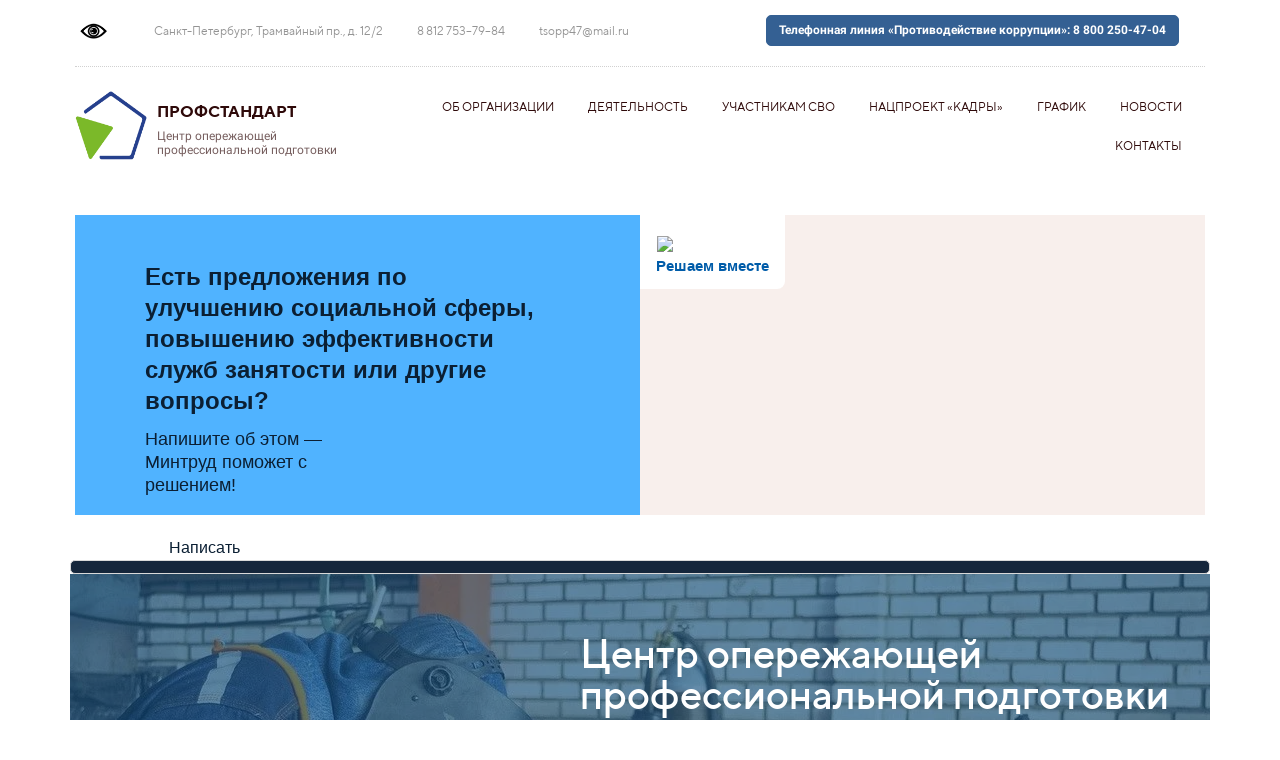

--- FILE ---
content_type: text/html
request_url: https://tsopp.ru/
body_size: 11013
content:
<!DOCTYPE html><html><head><meta http-equiv="X-UA-Compatible" content="IE=edge" /><meta charset="utf-8" /><title>ЦОПП «Профстандарт»</title><link rel="icon" type="image/png" href="/m/9766d48ed822dce26d71bc046f8a7450/f1eea969be3ee2872c97cf91aeaf8352.png"><meta name="viewport" content="width=device-width, initial-scale=1.0"><script>window.creatium = window.cr = window.plp = {"creatium":true,"visit_id":null,"site_id":0,"page_id":2220620,"content_id":3065818,"lang":"ru","time":1768994123,"screens":"screens-xs-lg","animations":{"section":{"type":"scroll"},"widget":{"type":"scroll"}},"cookies":{},"scroll":{"section":{"type":"scroll"},"widget":{"type":"scroll"}},"device":"other","async":{"css":[],"js":[]}};window.plp_page_id = 2220620;window.plp_content_id = 3065818;window.plp_lang = "ru";window.lptag = "aff8cce50c3255f23487e9516ad344e3bbDmJVQvIIBpey7+fH/pjuIqiHJXTy9EaE7aZJGAzR56BM9T2NmhsV3RPL9+rpxe";window.creatium.api = function (v, cb) { creatium.api.queue.push([v, cb]) };window.creatium.api.queue = [];window.error_handler = function (e, fn_id) {    window.console && console.log && console.log(fn_id);    window['error_handler_' + fn_id] && eval(window['error_handler_' + fn_id]);    window.trackJs && trackJs.track(e);    window.console && console.error && console.error(e.message);};setTimeout(function(){try{x=new(XMLHttpRequest||ActiveXObject),x.open('PUT','/',1),x.send(window.lptag+'\n'+document.referrer+'\n'+(location.pathname+location.search))}catch(a){}},1e3);</script><!--HEAD_ALL_STYLES--><link type="text/css" rel="stylesheet" href="/assets/3.3/vendors.css"></link><link type="text/css" rel="stylesheet" href="/assets/3.3/plp.css"></link><link type="text/css" rel="stylesheet" href="/assets/3.3/nodes.css"></link><script type="text/javascript">window._trackJs = {    token: "4fd557ccb06a4bd28e7b90da188cd54b",    application: "production",    enabled: location.href.indexOf("notrackjs") < 0,};</script><meta name="yandex-verification" content="67a01008d3a7e40e" /></head><body class="area "><div class="area font-text-roboto font-header-roboto"><style>.node28 > .wrapper1 { color: #333 }
.node28 > .wrapper1 > .wrapper2 { padding-top: 0px; padding-right: 0px; padding-bottom: 0px; padding-left: 0px }
.screen-xs .node28 > .wrapper1 > .wrapper2 { padding-top: 0px!important }
.node28 a { color: rgb(255, 255, 255) }


.node29 > .wrapper1 { color: #333 }
.node29 > .wrapper1 > .wrapper2 { padding-top: 0px; padding-right: 0px; padding-bottom: 0px; padding-left: 0px }
.node29 a { color: rgb(255, 255, 255) }


.node27 > .wrapper1 { color: #333 }
.node27 > .wrapper1 > .wrapper2 { padding-top: 5px; padding-right: 5px; padding-bottom: 5px; padding-left: 5px }
.node27 a { color: rgb(255, 255, 255) }


#uid56 { background-color: rgba(14, 126, 227, 0);border-top-left-radius: 5px;border-top-right-radius: 5px;border-bottom-right-radius: 5px;border-bottom-left-radius: 5px;border-style: solid;border-top-width: 0px;border-bottom-width: 0px;border-left-width: 0px;border-right-width: 0px;border-color: rgb(0, 0, 0);padding-top: 6px;padding-bottom: 6px;padding-left: 12px;padding-right: 12px;font-size: 12px;color: rgb(0, 0, 0);font-family: "TTNorms Regular"; } #uid56:hover, #uid56.hover, #uid56.hover-on-scroll { background-color: rgba(14, 126, 227, 0);border-color: rgb(0, 0, 0);color: rgb(20, 125, 199); } #uid56:active, #uid56.active { background-color: rgba(12, 113, 204, 0);border-color: rgb(0, 0, 0);color: rgb(16, 100, 159); } #uid56:before {  } #uid56:active:before, #uid56.active:before { background-color: rgba(12, 113, 204, 0); } 

.node5 > .wrapper1 { color: #333 }
.node5 > .wrapper1 > .wrapper2 { padding-top: 5px; padding-right: 5px; padding-bottom: 5px; padding-left: 5px }
.node5 a { color: rgb(255, 255, 255) }


#uid57 { background-color: rgba(14, 126, 227, 0);border-top-left-radius: 5px;border-top-right-radius: 5px;border-bottom-right-radius: 5px;border-bottom-left-radius: 5px;border-style: solid;border-top-width: 0px;border-bottom-width: 0px;border-left-width: 0px;border-right-width: 0px;border-color: rgb(0, 0, 0);padding-top: 6px;padding-bottom: 6px;padding-left: 12px;padding-right: 12px;font-size: 12px;color: rgb(0, 0, 0);font-family: "TTNorms Regular"; } #uid57:hover, #uid57.hover, #uid57.hover-on-scroll { background-color: rgba(14, 126, 227, 0);border-color: rgb(0, 0, 0);color: rgb(20, 125, 199); } #uid57:active, #uid57.active { background-color: rgba(12, 113, 204, 0);border-color: rgb(0, 0, 0);color: rgb(16, 100, 159); } #uid57:before {  } #uid57:active:before, #uid57.active:before { background-color: rgba(12, 113, 204, 0); } 

.node6 > .wrapper1 { color: #333 }
.node6 > .wrapper1 > .wrapper2 { padding-top: 5px; padding-right: 5px; padding-bottom: 5px; padding-left: 5px }
.node6 a { color: rgb(255, 255, 255) }


#uid58 { background-color: rgba(14, 126, 227, 0);border-top-left-radius: 5px;border-top-right-radius: 5px;border-bottom-right-radius: 5px;border-bottom-left-radius: 5px;border-style: solid;border-top-width: 0px;border-bottom-width: 0px;border-left-width: 0px;border-right-width: 0px;border-color: rgb(0, 0, 0);padding-top: 6px;padding-bottom: 6px;padding-left: 12px;padding-right: 12px;font-size: 12px;color: rgb(0, 0, 0);font-family: "TTNorms Regular"; } #uid58:hover, #uid58.hover, #uid58.hover-on-scroll { background-color: rgba(14, 126, 227, 0);border-color: rgb(0, 0, 0);color: rgb(20, 125, 199); } #uid58:active, #uid58.active { background-color: rgba(12, 113, 204, 0);border-color: rgb(0, 0, 0);color: rgb(16, 100, 159); } #uid58:before {  } #uid58:active:before, #uid58.active:before { background-color: rgba(12, 113, 204, 0); } 

.node9 > .wrapper1 { color: #333 }
.node9 > .wrapper1 > .wrapper2 { padding-top: 5px; padding-right: 5px; padding-bottom: 5px; padding-left: 5px }
.node9 a { color: rgb(255, 255, 255) }


#uid59 { background-color: rgba(14, 126, 227, 0);border-top-left-radius: 5px;border-top-right-radius: 5px;border-bottom-right-radius: 5px;border-bottom-left-radius: 5px;border-style: solid;border-top-width: 0px;border-bottom-width: 0px;border-left-width: 0px;border-right-width: 0px;border-color: rgb(0, 0, 0);padding-top: 6px;padding-bottom: 6px;padding-left: 12px;padding-right: 12px;font-size: 12px;color: rgb(0, 0, 0);font-family: "TTNorms Regular"; } #uid59:hover, #uid59.hover, #uid59.hover-on-scroll { background-color: rgba(14, 126, 227, 0);border-color: rgb(0, 0, 0);color: rgb(20, 125, 199); } #uid59:active, #uid59.active { background-color: rgba(12, 113, 204, 0);border-color: rgb(0, 0, 0);color: rgb(16, 100, 159); } #uid59:before {  } #uid59:active:before, #uid59.active:before { background-color: rgba(12, 113, 204, 0); } 

.node12 > .wrapper1 { color: #333 }
.node12 > .wrapper1 > .wrapper2 { padding-top: 5px; padding-right: 5px; padding-bottom: 5px; padding-left: 5px }
.node12 a { color: rgb(255, 255, 255) }


#uid60 { background-color: rgba(14, 126, 227, 0);border-top-left-radius: 5px;border-top-right-radius: 5px;border-bottom-right-radius: 5px;border-bottom-left-radius: 5px;border-style: solid;border-top-width: 0px;border-bottom-width: 0px;border-left-width: 0px;border-right-width: 0px;border-color: rgb(0, 0, 0);padding-top: 6px;padding-bottom: 6px;padding-left: 12px;padding-right: 12px;font-size: 12px;color: rgb(0, 0, 0);font-family: "TTNorms Regular"; } #uid60:hover, #uid60.hover, #uid60.hover-on-scroll { background-color: rgba(14, 126, 227, 0);border-color: rgb(0, 0, 0);color: rgb(20, 125, 199); } #uid60:active, #uid60.active { background-color: rgba(12, 113, 204, 0);border-color: rgb(0, 0, 0);color: rgb(16, 100, 159); } #uid60:before {  } #uid60:active:before, #uid60.active:before { background-color: rgba(12, 113, 204, 0); } 

.node13 > .wrapper1 { color: #333 }
.node13 > .wrapper1 > .wrapper2 { padding-top: 5px; padding-right: 5px; padding-bottom: 5px; padding-left: 5px }
.node13 a { color: rgb(255, 255, 255) }


#uid61 { background-color: rgba(14, 126, 227, 0);border-top-left-radius: 5px;border-top-right-radius: 5px;border-bottom-right-radius: 5px;border-bottom-left-radius: 5px;border-style: solid;border-top-width: 0px;border-bottom-width: 0px;border-left-width: 0px;border-right-width: 0px;border-color: rgb(0, 0, 0);padding-top: 6px;padding-bottom: 6px;padding-left: 12px;padding-right: 12px;font-size: 12px;color: rgb(0, 0, 0);font-family: "TTNorms Regular"; } #uid61:hover, #uid61.hover, #uid61.hover-on-scroll { background-color: rgba(14, 126, 227, 0);border-color: rgb(0, 0, 0);color: rgb(20, 125, 199); } #uid61:active, #uid61.active { background-color: rgba(12, 113, 204, 0);border-color: rgb(0, 0, 0);color: rgb(16, 100, 159); } #uid61:before {  } #uid61:active:before, #uid61.active:before { background-color: rgba(12, 113, 204, 0); } 

.node16 > .wrapper1 { color: #333 }
.node16 > .wrapper1 > .wrapper2 { padding-top: 5px; padding-right: 5px; padding-bottom: 5px; padding-left: 5px }
.node16 a { color: rgb(255, 255, 255) }


#uid62 { background-color: rgba(52, 96, 147, 0);border-top-left-radius: 5px;border-top-right-radius: 5px;border-bottom-right-radius: 5px;border-bottom-left-radius: 5px;border-style: solid;border-top-width: 1px;border-bottom-width: 1px;border-left-width: 1px;border-right-width: 1px;border-color: rgb(255, 255, 255);padding-top: 6px;padding-bottom: 8px;padding-left: 12px;padding-right: 12px;font-size: 14px;color: rgb(0, 0, 0); } #uid62:hover, #uid62.hover, #uid62.hover-on-scroll { background-color: rgba(47, 86, 132, 0);border-color: rgb(255, 255, 255);color: rgb(0, 0, 0); } #uid62:active, #uid62.active { background-color: rgba(47, 86, 132, 0);border-color: rgb(255, 255, 255);color: rgb(0, 0, 0); } #uid62:before {  } #uid62:active:before, #uid62.active:before { background-color: rgba(47, 86, 132, 0); } 

.node19 > .wrapper1 { color: #333 }
.node19 > .wrapper1 > .wrapper2 { padding-top: 5px; padding-right: 5px; padding-bottom: 5px; padding-left: 5px }
.node19 a { color: rgb(255, 255, 255) }


.node3 > .wrapper1 { color: #333 }
.node3 > .wrapper1 > .wrapper2 { padding-top: 5px; padding-right: 5px; padding-bottom: 5px; padding-left: 5px }
.node3 a { color: rgb(255, 255, 255) }


div.acolor a {
  color: rgb(8, 18, 28)!important;
  text-decoration: none!important;
}

.node2 > .wrapper1 { color: #333 }
.node2 > .wrapper1 > .wrapper2 { padding-top: 0px; padding-right: 0px; padding-bottom: 0px; padding-left: 0px }
.node2 a { color: rgb(255, 255, 255) }


.node22 > .wrapper1 { color: #333 }
.node22 > .wrapper1 > .wrapper2 { padding-top: 5px; padding-right: 5px; padding-bottom: 5px; padding-left: 5px }
.node22 a { color: rgb(255, 255, 255) }


.node23 > .wrapper1 { color: #333 }
.node23 > .wrapper1 > .wrapper2 { padding-top: 5px; padding-right: 5px; padding-bottom: 5px; padding-left: 5px }
.node23 a { color: rgb(255, 255, 255) }


.node24 > .wrapper1 { color: #333 }
.node24 > .wrapper1 > .wrapper2 { padding-top: 5px; padding-right: 5px; padding-bottom: 5px; padding-left: 5px }
.node24 a { color: rgb(255, 255, 255) }


#uid63 { background-color: rgba(52, 96, 147, 0);border-top-left-radius: 0px;border-top-right-radius: 0px;border-bottom-right-radius: 0px;border-bottom-left-radius: 0px;border-style: solid;border-top-width: 0px;border-bottom-width: 0px;border-left-width: 0px;border-right-width: 0px;border-color: rgb(42, 77, 118);padding-top: 0px;padding-bottom: 0px;padding-left: 24px;padding-right: 24px;font-size: 14px;color: rgb(0, 0, 0); } #uid63:hover, #uid63.hover, #uid63.hover-on-scroll { background-color: rgba(47, 86, 132, 0);border-color: rgb(33, 61, 94);color: rgb(0, 0, 0); } #uid63:active, #uid63.active { background-color: rgba(42, 78, 119, 0);border-color: rgb(37, 69, 106);color: rgb(0, 0, 0); } #uid63:before {  } #uid63:active:before, #uid63.active:before { background-color: rgba(42, 78, 119, 0); } #uid63 .fa { font-size: 18px; } 

.node25 > .wrapper1 { color: #333 }
.node25 > .wrapper1 > .wrapper2 { padding-top: 5px; padding-right: 5px; padding-bottom: 5px; padding-left: 5px }
.node25 a { color: rgb(255, 255, 255) }


#uid65 { background-color: rgb(52, 96, 147);border-top-left-radius: 5px;border-top-right-radius: 5px;border-bottom-right-radius: 5px;border-bottom-left-radius: 5px;border-style: solid;border-top-width: 0px;border-bottom-width: 0px;border-left-width: 0px;border-right-width: 0px;border-color: rgb(42, 77, 118);padding-top: 8px;padding-bottom: 8px;padding-left: 24px;padding-right: 24px;font-size: 9px;color: rgb(255, 255, 255); } #uid65:hover, #uid65.hover, #uid65.hover-on-scroll { background-color: rgb(47, 86, 132);border-color: rgb(33, 61, 94);color: rgb(255, 255, 255); } #uid65:active, #uid65.active { background-color: rgb(42, 78, 119);border-color: rgb(37, 69, 106);color: rgb(255, 255, 255); } #uid65:before {  } #uid65:active:before, #uid65.active:before { background-color: rgb(42, 78, 119); } 

.node177 > .wrapper1 { color: #333 }
.node177 > .wrapper1 > .wrapper2 { padding-top: 5px; padding-right: 5px; padding-bottom: 5px; padding-left: 5px }
.node177 a { color: rgb(255, 255, 255) }


#node1_meta .hamburger1 {
  position: relative;
}

#node1_meta .hamburger1-header {
  display: flex;
  align-items: center;
  width: 100%;
}

#node1_meta .hamburger1-altmenu {
  flex-grow: 1;
  order: 1;
}

#node1_meta .hamburger1-toggle {
  width: 35px;
  height: 21px;
  flex: 0 0 35px;
  margin: 5px;
  cursor: pointer;
  margin-top: 0;
  order: 2;
  position: relative;
}

#node1_meta .hamburger1-toggle span {
  display: block;
  position: absolute;
  height: 5px;
  width: 100%;
  background: rgb(20, 125, 199);
  border-radius: 9px;
  opacity: 1;
  left: 0;
  -webkit-transform: rotate(0deg);
  -moz-transform: rotate(0deg);
  -o-transform: rotate(0deg);
  transform: rotate(0deg);
  -webkit-transition: .3s ease-in-out;
  -moz-transition: .3s ease-in-out;
  -o-transition: .3s ease-in-out;
  transition: .3s ease-in-out;
}

#node1_meta .hamburger1-toggle span:nth-child(1) {
  top: 0px;
}

#node1_meta .hamburger1-toggle span:nth-child(2),
#node1_meta .hamburger1-toggle span:nth-child(3) {
  top: 11px;
}

#node1_meta .hamburger1-toggle span:nth-child(4) {
  top: 21px;
}

#node1_meta .hamburger1-toggle.is-expanded span:nth-child(1) {
  top: 11px;
  width: 0%;
  left: 50%;
}

#node1_meta .hamburger1-toggle.is-expanded span:nth-child(2) {
  -webkit-transform: rotate(45deg);
  -moz-transform: rotate(45deg);
  -o-transform: rotate(45deg);
  transform: rotate(45deg);
}

#node1_meta .hamburger1-toggle.is-expanded span:nth-child(3) {
  -webkit-transform: rotate(-45deg);
  -moz-transform: rotate(-45deg);
  -o-transform: rotate(-45deg);
  transform: rotate(-45deg);
}

#node1_meta .hamburger1-toggle.is-expanded span:nth-child(4) {
  top: 10.5px;
  width: 0%;
  left: 50%;
}

.node1 > .wrapper1 { color: #333 }
.node1 > .wrapper1 > .wrapper2 { padding-top: 5px; padding-right: 5px; padding-bottom: 5px; padding-left: 5px }
.node1 a { color: rgb(255, 255, 255) }


.node35 > .wrapper1 { color: #333 }
.node35 > .wrapper1 > .wrapper2 { padding-top: 5px; padding-right: 5px; padding-bottom: 5px; padding-left: 5px }
.node35 a { color: rgb(255, 255, 255) }


#uid7 { background-color: rgba(14, 126, 227, 0);border-top-left-radius: 5px;border-top-right-radius: 5px;border-bottom-right-radius: 5px;border-bottom-left-radius: 5px;border-style: solid;border-top-width: 0px;border-bottom-width: 0px;border-left-width: 0px;border-right-width: 0px;border-color: rgb(148, 148, 148);padding-top: 6px;padding-bottom: 6px;padding-left: 12px;padding-right: 12px;font-size: 12px;color: rgb(148, 148, 148);font-family: "TTNorms Regular"; } #uid7:hover, #uid7.hover, #uid7.hover-on-scroll { background-color: rgba(14, 126, 227, 0);border-color: rgb(148, 148, 148);color: rgb(118, 118, 118); } #uid7:active, #uid7.active { background-color: rgba(12, 113, 204, 0);border-color: rgb(148, 148, 148);color: rgb(95, 95, 95); } #uid7:before {  } #uid7:active:before, #uid7.active:before { background-color: rgba(12, 113, 204, 0); } 

.node38 > .wrapper1 { color: #333 }
.node38 > .wrapper1 > .wrapper2 { padding-top: 5px; padding-right: 5px; padding-bottom: 5px; padding-left: 5px }
.node38 a { color: rgb(255, 255, 255) }


#uid8 { background-color: rgba(14, 126, 227, 0);border-top-left-radius: 5px;border-top-right-radius: 5px;border-bottom-right-radius: 5px;border-bottom-left-radius: 5px;border-style: solid;border-top-width: 0px;border-bottom-width: 0px;border-left-width: 0px;border-right-width: 0px;border-color: rgb(148, 148, 148);padding-top: 6px;padding-bottom: 6px;padding-left: 12px;padding-right: 12px;font-size: 12px;color: rgb(148, 148, 148);font-family: "TTNorms Regular"; } #uid8:hover, #uid8.hover, #uid8.hover-on-scroll { background-color: rgba(14, 126, 227, 0);border-color: rgb(148, 148, 148);color: rgb(118, 118, 118); } #uid8:active, #uid8.active { background-color: rgba(12, 113, 204, 0);border-color: rgb(148, 148, 148);color: rgb(95, 95, 95); } #uid8:before {  } #uid8:active:before, #uid8.active:before { background-color: rgba(12, 113, 204, 0); } 

.node39 > .wrapper1 { color: #333 }
.node39 > .wrapper1 > .wrapper2 { padding-top: 5px; padding-right: 5px; padding-bottom: 5px; padding-left: 5px }
.node39 a { color: rgb(255, 255, 255) }


#uid9 { background-color: rgba(14, 126, 227, 0);border-top-left-radius: 5px;border-top-right-radius: 5px;border-bottom-right-radius: 5px;border-bottom-left-radius: 5px;border-style: solid;border-top-width: 0px;border-bottom-width: 0px;border-left-width: 0px;border-right-width: 0px;border-color: rgb(148, 148, 148);padding-top: 6px;padding-bottom: 6px;padding-left: 12px;padding-right: 12px;font-size: 12px;color: rgb(148, 148, 148);font-family: "TTNorms Regular"; } #uid9:hover, #uid9.hover, #uid9.hover-on-scroll { background-color: rgba(14, 126, 227, 0);border-color: rgb(148, 148, 148);color: rgb(118, 118, 118); } #uid9:active, #uid9.active { background-color: rgba(12, 113, 204, 0);border-color: rgb(148, 148, 148);color: rgb(95, 95, 95); } #uid9:before {  } #uid9:active:before, #uid9.active:before { background-color: rgba(12, 113, 204, 0); } 

.node40 > .wrapper1 { color: #333 }
.node40 > .wrapper1 > .wrapper2 { padding-top: 5px; padding-right: 5px; padding-bottom: 5px; padding-left: 5px }
.node40 a { color: rgb(255, 255, 255) }


#uid10 { background-color: rgba(14, 126, 227, 0);border-top-left-radius: 5px;border-top-right-radius: 5px;border-bottom-right-radius: 5px;border-bottom-left-radius: 5px;border-style: solid;border-top-width: 0px;border-bottom-width: 0px;border-left-width: 0px;border-right-width: 0px;border-color: rgb(148, 148, 148);padding-top: 6px;padding-bottom: 6px;padding-left: 12px;padding-right: 12px;font-size: 12px;color: rgb(148, 148, 148);font-family: "TTNorms Regular"; } #uid10:hover, #uid10.hover, #uid10.hover-on-scroll { background-color: rgba(14, 126, 227, 0);border-color: rgb(148, 148, 148);color: rgb(118, 118, 118); } #uid10:active, #uid10.active { background-color: rgba(12, 113, 204, 0);border-color: rgb(148, 148, 148);color: rgb(95, 95, 95); } #uid10:before {  } #uid10:active:before, #uid10.active:before { background-color: rgba(12, 113, 204, 0); } 

.node41 > .wrapper1 { color: #333 }
.node41 > .wrapper1 > .wrapper2 { padding-top: 5px; padding-right: 86px; padding-bottom: 5px; padding-left: 5px }
.node41 a { color: rgb(255, 255, 255) }


#uid11 { background-color: rgb(52, 96, 147);border-top-left-radius: 5px;border-top-right-radius: 5px;border-bottom-right-radius: 5px;border-bottom-left-radius: 5px;border-style: solid;border-top-width: 1px;border-bottom-width: 1px;border-left-width: 1px;border-right-width: 1px;border-color: rgb(52, 96, 147);padding-top: 6px;padding-bottom: 6px;padding-left: 12px;padding-right: 12px;font-size: 12px;font-weight: bold;color: rgb(255, 255, 255); } #uid11:hover, #uid11.hover, #uid11.hover-on-scroll { background-color: rgb(47, 86, 132);border-color: rgb(47, 86, 132);color: rgb(255, 255, 255); } #uid11:active, #uid11.active { background-color: rgb(47, 86, 132);border-color: rgb(37, 69, 106);color: rgb(255, 255, 255); } #uid11:before {  } #uid11:active:before, #uid11.active:before { background-color: rgb(47, 86, 132); } 

.node42 > .wrapper1 { color: #333 }
.node42 > .wrapper1 > .wrapper2 { padding-top: 5px; padding-right: 5px; padding-bottom: 5px; padding-left: 5px }
.node42 a { color: rgb(255, 255, 255) }


.node36 > .wrapper1 { color: #333 }
.node36 > .wrapper1 > .wrapper2 { padding-top: 0px; padding-right: 5px; padding-bottom: 0px; padding-left: 5px }
.node36 a { color: rgb(255, 255, 255) }


.node34 > .wrapper1 { color: #333 }
.node34 > .wrapper1 > .wrapper2 { padding-top: 5px; padding-right: 5px; padding-bottom: 5px; padding-left: 5px }
.node34 a { color: rgb(255, 255, 255) }


.node47 > .wrapper1 { color: #333 }
.node47 > .wrapper1 > .wrapper2 { padding-top: 10px; padding-right: 5px; padding-bottom: 10px; padding-left: 5px }
.node47 a { color: rgb(255, 255, 255) }


.node49 > .wrapper1 { color: #333 }
.node49 > .wrapper1 > .wrapper2 { padding-top: 0px; padding-right: 0px; padding-bottom: 0px; padding-left: 0px }
.screen-xs .node49 > .wrapper1 > .wrapper2 { padding-top: 30px!important }
.node49 a { color: rgb(255, 255, 255) }


.node51 > .wrapper1 { color: #333 }
.node51 > .wrapper1 > .wrapper2 { padding-top: 5px; padding-right: 5px; padding-bottom: 5px; padding-left: 0px }
.node51 a { color: rgb(255, 255, 255) }


.node52 > .wrapper1 { color: #333 }
.node52 > .wrapper1 > .wrapper2 { padding-top: 0px; padding-right: 5px; padding-bottom: 0px; padding-left: 0px }
.node52 a { color: rgb(255, 255, 255) }


div.acolor a {
  color: rgb(8, 18, 28)!important;
  text-decoration: none!important;
}

.node50 > .wrapper1 { color: #333 }
.node50 > .wrapper1 > .wrapper2 { padding-top: 0px; padding-right: 0px; padding-bottom: 0px; padding-left: 0px }
.node50 a { color: rgb(255, 255, 255) }


#uid21 { background-color: rgba(14, 126, 227, 0);border-top-left-radius: 5px;border-top-right-radius: 5px;border-bottom-right-radius: 5px;border-bottom-left-radius: 5px;border-style: solid;border-top-width: 0px;border-bottom-width: 0px;border-left-width: 0px;border-right-width: 0px;border-color: rgb(0, 0, 0);padding-top: 6px;padding-bottom: 6px;padding-left: 12px;padding-right: 12px;font-size: 12px;color: rgb(0, 0, 0);font-family: "TTNorms Regular"; } #uid21:hover, #uid21.hover, #uid21.hover-on-scroll { background-color: rgba(14, 126, 227, 0);border-color: rgb(0, 0, 0);color: rgb(20, 125, 199); } #uid21:active, #uid21.active { background-color: rgba(12, 113, 204, 0);border-color: rgb(0, 0, 0);color: rgb(16, 100, 159); } #uid21:before {  } #uid21:active:before, #uid21.active:before { background-color: rgba(12, 113, 204, 0); } 

.node56 > .wrapper1 { color: #333 }
.node56 > .wrapper1 > .wrapper2 { padding-top: 5px; padding-right: 5px; padding-bottom: 5px; padding-left: 5px }
.node56 a { color: rgb(255, 255, 255) }


#uid22 { background-color: rgba(14, 126, 227, 0);border-top-left-radius: 5px;border-top-right-radius: 5px;border-bottom-right-radius: 5px;border-bottom-left-radius: 5px;border-style: solid;border-top-width: 0px;border-bottom-width: 0px;border-left-width: 0px;border-right-width: 0px;border-color: rgb(0, 0, 0);padding-top: 6px;padding-bottom: 6px;padding-left: 12px;padding-right: 12px;font-size: 12px;color: rgb(0, 0, 0);font-family: "TTNorms Regular"; } #uid22:hover, #uid22.hover, #uid22.hover-on-scroll { background-color: rgba(14, 126, 227, 0);border-color: rgb(0, 0, 0);color: rgb(20, 125, 199); } #uid22:active, #uid22.active { background-color: rgba(12, 113, 204, 0);border-color: rgb(0, 0, 0);color: rgb(16, 100, 159); } #uid22:before {  } #uid22:active:before, #uid22.active:before { background-color: rgba(12, 113, 204, 0); } 

.node57 > .wrapper1 { color: #333 }
.node57 > .wrapper1 > .wrapper2 { padding-top: 5px; padding-right: 5px; padding-bottom: 5px; padding-left: 5px }
.node57 a { color: rgb(255, 255, 255) }


#uid23 { background-color: rgba(14, 126, 227, 0);border-top-left-radius: 5px;border-top-right-radius: 5px;border-bottom-right-radius: 5px;border-bottom-left-radius: 5px;border-style: solid;border-top-width: 0px;border-bottom-width: 0px;border-left-width: 0px;border-right-width: 0px;border-color: rgb(0, 0, 0);padding-top: 6px;padding-bottom: 6px;padding-left: 12px;padding-right: 12px;font-size: 12px;color: rgb(0, 0, 0);font-family: "TTNorms Regular"; } #uid23:hover, #uid23.hover, #uid23.hover-on-scroll { background-color: rgba(14, 126, 227, 0);border-color: rgb(0, 0, 0);color: rgb(20, 125, 199); } #uid23:active, #uid23.active { background-color: rgba(12, 113, 204, 0);border-color: rgb(0, 0, 0);color: rgb(16, 100, 159); } #uid23:before {  } #uid23:active:before, #uid23.active:before { background-color: rgba(12, 113, 204, 0); } 

.node60 > .wrapper1 { color: #333 }
.node60 > .wrapper1 > .wrapper2 { padding-top: 5px; padding-right: 5px; padding-bottom: 5px; padding-left: 5px }
.node60 a { color: rgb(255, 255, 255) }


#uid24 { background-color: rgba(14, 126, 227, 0);border-top-left-radius: 5px;border-top-right-radius: 5px;border-bottom-right-radius: 5px;border-bottom-left-radius: 5px;border-style: solid;border-top-width: 0px;border-bottom-width: 0px;border-left-width: 0px;border-right-width: 0px;border-color: rgb(0, 0, 0);padding-top: 6px;padding-bottom: 6px;padding-left: 12px;padding-right: 12px;font-size: 12px;color: rgb(0, 0, 0);font-family: "TTNorms Regular"; } #uid24:hover, #uid24.hover, #uid24.hover-on-scroll { background-color: rgba(14, 126, 227, 0);border-color: rgb(0, 0, 0);color: rgb(20, 125, 199); } #uid24:active, #uid24.active { background-color: rgba(12, 113, 204, 0);border-color: rgb(0, 0, 0);color: rgb(16, 100, 159); } #uid24:before {  } #uid24:active:before, #uid24.active:before { background-color: rgba(12, 113, 204, 0); } 

.node63 > .wrapper1 { color: #333 }
.node63 > .wrapper1 > .wrapper2 { padding-top: 5px; padding-right: 5px; padding-bottom: 5px; padding-left: 5px }
.node63 a { color: rgb(255, 255, 255) }


#uid25 { background-color: rgba(14, 126, 227, 0);border-top-left-radius: 5px;border-top-right-radius: 5px;border-bottom-right-radius: 5px;border-bottom-left-radius: 5px;border-style: solid;border-top-width: 0px;border-bottom-width: 0px;border-left-width: 0px;border-right-width: 0px;border-color: rgb(0, 0, 0);padding-top: 6px;padding-bottom: 6px;padding-left: 12px;padding-right: 12px;font-size: 12px;color: rgb(0, 0, 0);font-family: "TTNorms Regular"; } #uid25:hover, #uid25.hover, #uid25.hover-on-scroll { background-color: rgba(14, 126, 227, 0);border-color: rgb(0, 0, 0);color: rgb(20, 125, 199); } #uid25:active, #uid25.active { background-color: rgba(12, 113, 204, 0);border-color: rgb(0, 0, 0);color: rgb(16, 100, 159); } #uid25:before {  } #uid25:active:before, #uid25.active:before { background-color: rgba(12, 113, 204, 0); } 

.node66 > .wrapper1 { color: #333 }
.node66 > .wrapper1 > .wrapper2 { padding-top: 5px; padding-right: 5px; padding-bottom: 5px; padding-left: 5px }
.node66 a { color: rgb(255, 255, 255) }


#uid26 { background-color: rgba(14, 126, 227, 0);border-top-left-radius: 5px;border-top-right-radius: 5px;border-bottom-right-radius: 5px;border-bottom-left-radius: 5px;border-style: solid;border-top-width: 0px;border-bottom-width: 0px;border-left-width: 0px;border-right-width: 0px;border-color: rgb(0, 0, 0);padding-top: 6px;padding-bottom: 6px;padding-left: 12px;padding-right: 12px;font-size: 12px;color: rgb(0, 0, 0);font-family: "TTNorms Regular"; } #uid26:hover, #uid26.hover, #uid26.hover-on-scroll { background-color: rgba(14, 126, 227, 0);border-color: rgb(0, 0, 0);color: rgb(20, 125, 199); } #uid26:active, #uid26.active { background-color: rgba(12, 113, 204, 0);border-color: rgb(0, 0, 0);color: rgb(16, 100, 159); } #uid26:before {  } #uid26:active:before, #uid26.active:before { background-color: rgba(12, 113, 204, 0); } 

.node69 > .wrapper1 { color: #333 }
.node69 > .wrapper1 > .wrapper2 { padding-top: 5px; padding-right: 5px; padding-bottom: 5px; padding-left: 5px }
.node69 a { color: rgb(255, 255, 255) }


#uid27 { background-color: rgba(14, 126, 227, 0);border-top-left-radius: 5px;border-top-right-radius: 5px;border-bottom-right-radius: 5px;border-bottom-left-radius: 5px;border-style: solid;border-top-width: 0px;border-bottom-width: 0px;border-left-width: 0px;border-right-width: 0px;border-color: rgb(0, 0, 0);padding-top: 6px;padding-bottom: 6px;padding-left: 12px;padding-right: 12px;font-size: 12px;color: rgb(0, 0, 0);font-family: "TTNorms Regular"; } #uid27:hover, #uid27.hover, #uid27.hover-on-scroll { background-color: rgba(14, 126, 227, 0);border-color: rgb(0, 0, 0);color: rgb(20, 125, 199); } #uid27:active, #uid27.active { background-color: rgba(12, 113, 204, 0);border-color: rgb(0, 0, 0);color: rgb(16, 100, 159); } #uid27:before {  } #uid27:active:before, #uid27.active:before { background-color: rgba(12, 113, 204, 0); } 

.node70 > .wrapper1 { color: #333 }
.node70 > .wrapper1 > .wrapper2 { padding-top: 5px; padding-right: 5px; padding-bottom: 5px; padding-left: 5px }
.node70 a { color: rgb(255, 255, 255) }


.node54 > .wrapper1 { color: #333 }
.node54 > .wrapper1 > .wrapper2 { padding-top: 5px; padding-right: 5px; padding-bottom: 5px; padding-left: 5px }
.node54 a { color: rgb(255, 255, 255) }


div.acolor a {
  color: rgb(46, 9, 9)!important;
  text-decoration: none!important;
}

.node53 > .wrapper1 { color: #333 }
.node53 > .wrapper1 > .wrapper2 { padding-top: 0px; padding-right: 0px; padding-bottom: 0px; padding-left: 0px }
.node53 a { color: rgb(255, 255, 255) }


.node48 > .wrapper1 { color: #333 }
.node48 > .wrapper1 > .wrapper2 { padding-top: 5px; padding-right: 5px; padding-bottom: 5px; padding-left: 5px }
.node48 a { color: rgb(255, 255, 255) }


.node75 > .wrapper1 { color: #333 }
.node75 > .wrapper1 > .wrapper2 { padding-top: 0px; padding-right: 0px; padding-bottom: 0px; padding-left: 0px }
.node75 a { color: rgb(255, 255, 255) }
.node75 .padding { height: 40px }
.screen-xs .node75 .padding { height: 20px!important }



#js-show-iframe-wrapper{position:relative;display:flex;align-items:center;justify-content:center;width:100%;min-width:293px;max-width:100%;background:linear-gradient(138.4deg,#38bafe 26.49%,#2d73bc 79.45%);color:#fff;cursor:pointer}#js-show-iframe-wrapper .pos-banner-fluid *{box-sizing:border-box}#js-show-iframe-wrapper .pos-banner-fluid .pos-banner-btn_2{display:block;width:240px;min-height:56px;font-size:18px;line-height:24px;cursor:pointer;background:#0d4cd3;color:#fff;border:none;border-radius:8px;outline:0}#js-show-iframe-wrapper .pos-banner-fluid .pos-banner-btn_2:hover{background:#1d5deb}#js-show-iframe-wrapper .pos-banner-fluid .pos-banner-btn_2:focus{background:#2a63ad}#js-show-iframe-wrapper .pos-banner-fluid .pos-banner-btn_2:active{background:#2a63ad}@-webkit-keyframes fadeInFromNone{0%{display:none;opacity:0}1%{display:block;opacity:0}100%{display:block;opacity:1}}@keyframes fadeInFromNone{0%{display:none;opacity:0}1%{display:block;opacity:0}100%{display:block;opacity:1}}@font-face{font-family:LatoWebLight;src:url(https://pos.gosuslugi.ru/bin/fonts/Lato/fonts/Lato-Light.woff2) format("woff2"),url(https://pos.gosuslugi.ru/bin/fonts/Lato/fonts/Lato-Light.woff) format("woff"),url(https://pos.gosuslugi.ru/bin/fonts/Lato/fonts/Lato-Light.ttf) format("truetype");font-style:normal;font-weight:400}@font-face{font-family:LatoWeb;src:url(https://pos.gosuslugi.ru/bin/fonts/Lato/fonts/Lato-Regular.woff2) format("woff2"),url(https://pos.gosuslugi.ru/bin/fonts/Lato/fonts/Lato-Regular.woff) format("woff"),url(https://pos.gosuslugi.ru/bin/fonts/Lato/fonts/Lato-Regular.ttf) format("truetype");font-style:normal;font-weight:400}@font-face{font-family:LatoWebBold;src:url(https://pos.gosuslugi.ru/bin/fonts/Lato/fonts/Lato-Bold.woff2) format("woff2"),url(https://pos.gosuslugi.ru/bin/fonts/Lato/fonts/Lato-Bold.woff) format("woff"),url(https://pos.gosuslugi.ru/bin/fonts/Lato/fonts/Lato-Bold.ttf) format("truetype");font-style:normal;font-weight:400}@font-face{font-family:RobotoWebLight;src:url(https://pos.gosuslugi.ru/bin/fonts/Roboto/Roboto-Light.woff2) format("woff2"),url(https://pos.gosuslugi.ru/bin/fonts/Roboto/Roboto-Light.woff) format("woff"),url(https://pos.gosuslugi.ru/bin/fonts/Roboto/Roboto-Light.ttf) format("truetype");font-style:normal;font-weight:400}@font-face{font-family:RobotoWebRegular;src:url(https://pos.gosuslugi.ru/bin/fonts/Roboto/Roboto-Regular.woff2) format("woff2"),url(https://pos.gosuslugi.ru/bin/fonts/Roboto/Roboto-Regular.woff) format("woff"),url(https://pos.gosuslugi.ru/bin/fonts/Roboto/Roboto-Regular.ttf) format("truetype");font-style:normal;font-weight:400}@font-face{font-family:RobotoWebBold;src:url(https://pos.gosuslugi.ru/bin/fonts/Roboto/Roboto-Bold.woff2) format("woff2"),url(https://pos.gosuslugi.ru/bin/fonts/Roboto/Roboto-Bold.woff) format("woff"),url(https://pos.gosuslugi.ru/bin/fonts/Roboto/Roboto-Bold.ttf) format("truetype");font-style:normal;font-weight:400}@font-face{font-family:ScadaWebRegular;src:url(https://pos.gosuslugi.ru/bin/fonts/Scada/Scada-Regular.woff2) format("woff2"),url(https://pos.gosuslugi.ru/bin/fonts/Scada/Scada-Regular.woff) format("woff"),url(https://pos.gosuslugi.ru/bin/fonts/Scada/Scada-Regular.ttf) format("truetype");font-style:normal;font-weight:400}@font-face{font-family:ScadaWebBold;src:url(https://pos.gosuslugi.ru/bin/fonts/Scada/Scada-Bold.woff2) format("woff2"),url(https://pos.gosuslugi.ru/bin/fonts/Scada/Scada-Bold.woff) format("woff"),url(https://pos.gosuslugi.ru/bin/fonts/Scada/Scada-Bold.ttf) format("truetype");font-style:normal;font-weight:400}@font-face{font-family:Geometria;src:url(https://pos.gosuslugi.ru/bin/fonts/Geometria/Geometria.eot);src:url(https://pos.gosuslugi.ru/bin/fonts/Geometria/Geometria.eot?#iefix) format("embedded-opentype"),url(https://pos.gosuslugi.ru/bin/fonts/Geometria/Geometria.woff) format("woff"),url(https://pos.gosuslugi.ru/bin/fonts/Geometria/Geometria.ttf) format("truetype");font-weight:400;font-style:normal}@font-face{font-family:Geometria-ExtraBold;src:url(https://pos.gosuslugi.ru/bin/fonts/Geometria/Geometria-ExtraBold.eot);src:url(https://pos.gosuslugi.ru/bin/fonts/Geometria/Geometria-ExtraBold.eot?#iefix) format("embedded-opentype"),url(https://pos.gosuslugi.ru/bin/fonts/Geometria/Geometria-ExtraBold.woff) format("woff"),url(https://pos.gosuslugi.ru/bin/fonts/Geometria/Geometria-ExtraBold.ttf) format("truetype");font-weight:900;font-style:normal}



body{margin:0}#js-show-iframe-wrapper{background:var(--pos-banner-fluid-92__background)}#js-show-iframe-wrapper .pos-banner-fluid .pos-banner-btn_2{width:100%;min-height:52px;background:#fff;color:#0b1f33;font-size:16px;font-family:LatoWeb,sans-serif;font-weight:400;padding:0;line-height:1.2}#js-show-iframe-wrapper .pos-banner-fluid .pos-banner-btn_2:active,#js-show-iframe-wrapper .pos-banner-fluid .pos-banner-btn_2:focus,#js-show-iframe-wrapper .pos-banner-fluid .pos-banner-btn_2:hover{background:#e4ecfd}#js-show-iframe-wrapper .bf-92{position:relative;display:grid;grid-template-columns:var(--pos-banner-fluid-92__grid-template-columns);grid-template-rows:var(--pos-banner-fluid-92__grid-template-rows);width:100%;max-width:var(--pos-banner-fluid-92__max-width);box-sizing:border-box;grid-auto-flow:row dense}#js-show-iframe-wrapper .bf-92__decor{background:var(--pos-banner-fluid-92__bg-url) var(--pos-banner-fluid-92__bg-url-position) no-repeat;background-size:cover;background-color:#f8efec;position:relative}#js-show-iframe-wrapper .bf-92__logo-wrap{box-shadow:var(--pos-banner-fluid-92__logo-box-shadow)}#js-show-iframe-wrapper .bf-92__content{display:flex;flex-direction:column;padding:var(--pos-banner-fluid-92__content-padding);grid-row:var(--pos-banner-fluid-92__content-grid-row)}#js-show-iframe-wrapper .bf-92__description{display:flex;flex-direction:column;margin:var(--pos-banner-fluid-92__description-margin)}#js-show-iframe-wrapper .bf-92__text{margin:var(--pos-banner-fluid-92__text-margin);font-size:var(--pos-banner-fluid-92__text-font-size);line-height:1.3;font-family:LatoWeb,sans-serif;font-weight:700;color:#0b1f33}#js-show-iframe-wrapper .bf-92__text_small{font-size:var(--pos-banner-fluid-92__text-small-font-size);font-weight:400;margin:var(--pos-banner-fluid-92__text-small-margin)}#js-show-iframe-wrapper .bf-92__bottom-wrap{display:flex;flex-direction:row;align-items:center}#js-show-iframe-wrapper .bf-92__logo-wrap{position:absolute;top:var(--pos-banner-fluid-92__logo-wrap-top);left:0;padding:var(--pos-banner-fluid-92__logo-wrap-padding);background:#fff;border-radius:0 0 8px 0}#js-show-iframe-wrapper .bf-92__logo{width:var(--pos-banner-fluid-92__logo-width);margin-left:1px}#js-show-iframe-wrapper .bf-92__slogan{font-family:LatoWeb,sans-serif;font-weight:700;font-size:var(--pos-banner-fluid-92__slogan-font-size);line-height:1;color:#005ca9}#js-show-iframe-wrapper .bf-92__btn-wrap{width:100%;max-width:var(--pos-banner-fluid-92__button-wrap-max-width)}


.node76 > .wrapper1 { color: #333 }
.node76 > .wrapper1 > .wrapper2 { padding-top: 0px; padding-right: 5px; padding-bottom: 45px; padding-left: 5px }
.node76 a { color: rgb(255, 255, 255) }


.node77 > .wrapper1 { background-color: rgb(21, 38, 59); color: #FFF; border-radius: 5px; border-width: 1px; border-style: solid; border-color: rgb(217, 217, 217) }
.node77 > .wrapper1 > .wrapper2 { padding-top: 5px; padding-right: 5px; padding-bottom: 5px; padding-left: 5px; border-radius: 4px }
.node77 a { color: rgb(255, 255, 255) }


.node79 > .wrapper1 { color: #FFF }
.node79 > .wrapper1 > .wrapper2 { padding-top: 158px; padding-right: 0px; padding-bottom: 0px; padding-left: 5px }
.node79 a { color: rgb(255, 255, 255) }


.node80 > .wrapper1 { color: #FFF }
.node80 > .wrapper1 > .wrapper2 { padding-top: 27px; padding-right: 5px; padding-bottom: 5px; padding-left: 5px }
.node80 a { color: rgb(255, 255, 255) }


.node81 > .wrapper1 { color: #FFF }
.node81 > .wrapper1 > .wrapper2 { padding-top: 0px; padding-right: 5px; padding-bottom: 24px; padding-left: 5px }
.node81 a { color: rgb(255, 255, 255) }


.node82 > .wrapper1 { color: #FFF }
.node82 > .wrapper1 > .wrapper2 { padding-top: 5px; padding-right: 5px; padding-bottom: 46px; padding-left: 5px }
.node82 a { color: rgb(255, 255, 255) }


.node83 > .wrapper1 { color: #FFF }
.node83 > .wrapper1 > .wrapper2 { padding-top: 5px; padding-right: 5px; padding-bottom: 5px; padding-left: 5px }
.screen-xs .node83 > .wrapper1 > .wrapper2 { padding-left: 5px!important }
.node83 a { color: rgb(255, 255, 255) }


.node84 > .wrapper1 { color: #FFF }
.node84 > .wrapper1 > .wrapper2 { padding-top: 0px; padding-right: 0px; padding-bottom: 0px; padding-left: 0px }
.node84 a { color: rgb(255, 255, 255) }
.node84 .padding { height: 15px }


.node86 > .wrapper1 { color: #FFF }
.node86 > .wrapper1 > .wrapper2 { padding-top: 5px; padding-right: 13px; padding-bottom: 5px; padding-left: 0px }
.screen-xs .node86 > .wrapper1 > .wrapper2 { padding-left: 100px!important }
.node86 a { color: rgb(255, 255, 255) }


.node87 > .wrapper1 { color: #FFF }
.node87 > .wrapper1 > .wrapper2 { padding-top: 5px; padding-right: 5px; padding-bottom: 5px; padding-left: 5px }
.node87 a { color: rgb(255, 255, 255) }


.node88 > .wrapper1 { color: #FFF }
.node88 > .wrapper1 > .wrapper2 { padding-top: 0px; padding-right: 0px; padding-bottom: 0px; padding-left: 0px }
.node88 a { color: rgb(255, 255, 255) }
.node88 .padding { height: 20px }


.node89 > .wrapper1 { color: #FFF }
.node89 > .wrapper1 > .wrapper2 { padding-top: 5px; padding-right: 5px; padding-bottom: 5px; padding-left: 5px }
.screen-xs .node89 > .wrapper1 > .wrapper2 { padding-left: 100px!important }
.node89 a { color: rgb(255, 255, 255) }


.node90 > .wrapper1 { color: #FFF }
.node90 > .wrapper1 > .wrapper2 { padding-top: 5px; padding-right: 5px; padding-bottom: 5px; padding-left: 5px }
.node90 a { color: rgb(255, 255, 255) }


.node85 > .wrapper1 { color: #FFF }
.node85 > .wrapper1 > .wrapper2 { padding-top: 5px; padding-right: 5px; padding-bottom: 5px; padding-left: 5px }
.node85 a { color: rgb(255, 255, 255) }


.node93 > .wrapper1 { color: #FFF }
.node93 > .wrapper1 > .wrapper2 { padding-top: 5px; padding-right: 5px; padding-bottom: 8px; padding-left: 5px }
.node93 a { color: rgb(255, 255, 255) }


.node92 > .wrapper1 { color: #FFF }
.node92 > .wrapper1 > .wrapper2 { padding-top: 5px; padding-right: 5px; padding-bottom: 5px; padding-left: 5px }
.node92 a { color: rgb(255, 255, 255) }


.node78 > .wrapper1 { background-position: right center; background-size: auto; background-repeat: repeat-x; color: #FFF }
.node78 > .wrapper1 > .wrapper2 { background-color: rgba(19, 81, 127, 0.65); padding-top: 60px; padding-right: 5px; padding-bottom: 60px; padding-left: 5px }
.screen-xs .node78 > .wrapper1 > .wrapper2 { padding-bottom: 40px!important }
.screen-sm .node78 > .wrapper1 > .wrapper2 { padding-top: 60px!important }
.node78 a { color: rgb(255, 255, 255) }


#uid28 { background-color: rgb(52, 96, 147);border-top-left-radius: 0px;border-top-right-radius: 0px;border-bottom-right-radius: 0px;border-bottom-left-radius: 0px;border-style: solid;border-top-width: 0px;border-bottom-width: 0px;border-left-width: 0px;border-right-width: 0px;border-color: rgb(42, 77, 118);padding-top: 8px;padding-bottom: 8px;padding-left: 24px;padding-right: 24px;font-size: 14px;color: rgb(255, 255, 255); } #uid28:hover, #uid28.hover, #uid28.hover-on-scroll { background-color: rgb(47, 86, 132);border-color: rgb(33, 61, 94);color: rgb(255, 255, 255); } #uid28:active, #uid28.active { background-color: rgb(42, 78, 119);border-color: rgb(37, 69, 106);color: rgb(255, 255, 255); } #uid28:before {  } #uid28:active:before, #uid28.active:before { background-color: rgb(42, 78, 119); } 

.node102 > .wrapper1 { color: #333 }
.node102 > .wrapper1 > .wrapper2 { padding-top: 5px; padding-right: 0px; padding-bottom: 5px; padding-left: 0px }
.node102 a { color: rgb(255, 255, 255) }


.node103 > .wrapper1 { color: #333 }
.node103 > .wrapper1 > .wrapper2 { padding-top: 5px; padding-right: 0px; padding-bottom: 0px; padding-left: 5px }
.node103 a { color: rgb(255, 255, 255) }


.node0 > .wrapper1 { background-color: white; color: #333 }
.node0 > .wrapper1 > .wrapper2 { padding-top: 5px; padding-bottom: 0px }
.screen-xs .node0 > .wrapper1 > .wrapper2 { padding-bottom: 50px!important }
.screen-sm .node0 > .wrapper1 > .wrapper2 { padding-bottom: 100px!important }
.node0 a { color: rgb(255, 255, 255) }


.node110 > .wrapper1 { color: #FFF }
.node110 > .wrapper1 > .wrapper2 { padding-top: 5px; padding-right: 81px; padding-bottom: 13px; padding-left: 5px }
.screen-xs .node110 > .wrapper1 > .wrapper2 { padding-top: 13px!important; padding-right: 5px!important; padding-bottom: 20px!important }
.screen-sm .node110 > .wrapper1 > .wrapper2 { padding-right: 5px!important }
.screen-md .node110 > .wrapper1 > .wrapper2 { padding-right: 5px!important }
.node110 a { color: rgb(255, 255, 255) }


.node111 > .wrapper1 { color: #FFF }
.node111 > .wrapper1 > .wrapper2 { padding-top: 5px; padding-right: 80px; padding-bottom: 10px; padding-left: 5px }
.node111 a { color: rgb(255, 255, 255) }


.node112 > .wrapper1 { color: #FFF }
.node112 > .wrapper1 > .wrapper2 { padding-top: 5px; padding-right: 81px; padding-bottom: 5px; padding-left: 5px }
.screen-xs .node112 > .wrapper1 > .wrapper2 { padding-top: 13px!important; padding-bottom: 20px!important }
.node112 a { color: rgb(255, 255, 255) }


.node113 > .wrapper1 { color: #FFF }
.node113 > .wrapper1 > .wrapper2 { padding-top: 5px; padding-right: 5px; padding-bottom: 8px; padding-left: 5px }
.screen-xs .node113 > .wrapper1 > .wrapper2 { padding-top: 13px!important; padding-bottom: 5px!important }
.node113 a { color: rgb(255, 255, 255) }


.node114 > .wrapper1 { color: #FFF }
.node114 > .wrapper1 > .wrapper2 { padding-top: 5px; padding-right: 5px; padding-bottom: 8px; padding-left: 5px }
.screen-xs .node114 > .wrapper1 > .wrapper2 { padding-top: 13px!important; padding-bottom: 5px!important }
.node114 a { color: rgb(255, 255, 255) }


.node115 > .wrapper1 { color: #FFF }
.node115 > .wrapper1 > .wrapper2 { padding-top: 5px; padding-right: 5px; padding-bottom: 8px; padding-left: 5px }
.screen-xs .node115 > .wrapper1 > .wrapper2 { padding-top: 13px!important; padding-bottom: 5px!important }
.node115 a { color: rgb(255, 255, 255) }


.node116 > .wrapper1 { color: #FFF }
.node116 > .wrapper1 > .wrapper2 { padding-top: 5px; padding-right: 5px; padding-bottom: 8px; padding-left: 5px }
.screen-xs .node116 > .wrapper1 > .wrapper2 { padding-top: 13px!important; padding-bottom: 5px!important }
.node116 a { color: rgb(255, 255, 255) }


.node117 > .wrapper1 { color: #FFF }
.node117 > .wrapper1 > .wrapper2 { padding-top: 5px; padding-right: 5px; padding-bottom: 5px; padding-left: 80px }
.node117 a { color: rgb(255, 255, 255) }


.node109 > .wrapper1 { color: #FFF }
.node109 > .wrapper1 > .wrapper2 { padding-top: 5px; padding-right: 5px; padding-bottom: 3px; padding-left: 5px }
.node109 a { color: rgb(255, 255, 255) }


.node119 > .wrapper1 { color: #FFF }
.node119 > .wrapper1 > .wrapper2 { padding-top: 5px; padding-right: 5px; padding-bottom: 5px; padding-left: 10px }
.node119 a { color: rgb(255, 255, 255) }


.node108 > .wrapper1 { background-position: center center; background-size: cover; background-repeat: no-repeat; color: #FFF }
.node108 > .wrapper1 > .wrapper2 { background-color: rgba(19, 81, 127, 0.93); padding-top: 62px; padding-bottom: 74px }
.node108 a { color: rgb(255, 255, 255) }


.node126 > .wrapper1 { color: #FFF }
.node126 > .wrapper1 > .wrapper2 { padding-top: 5px; padding-right: 5px; padding-bottom: 8px; padding-left: 5px }
.screen-xs .node126 > .wrapper1 > .wrapper2 { padding-top: 13px!important; padding-bottom: 5px!important }
.node126 a { color: rgb(255, 255, 255) }


.node127 > .wrapper1 { color: #FFF }
.node127 > .wrapper1 > .wrapper2 { padding-top: 5px; padding-right: 5px; padding-bottom: 8px; padding-left: 5px }
.screen-xs .node127 > .wrapper1 > .wrapper2 { padding-top: 13px!important; padding-bottom: 5px!important }
.node127 a { color: rgb(255, 255, 255) }


.node128 > .wrapper1 { color: #FFF }
.node128 > .wrapper1 > .wrapper2 { padding-top: 5px; padding-right: 5px; padding-bottom: 8px; padding-left: 5px }
.screen-xs .node128 > .wrapper1 > .wrapper2 { padding-top: 13px!important; padding-bottom: 5px!important }
.node128 a { color: rgb(255, 255, 255) }


.node129 > .wrapper1 { color: #FFF }
.node129 > .wrapper1 > .wrapper2 { padding-top: 5px; padding-right: 5px; padding-bottom: 8px; padding-left: 5px }
.screen-xs .node129 > .wrapper1 > .wrapper2 { padding-top: 13px!important; padding-bottom: 5px!important }
.node129 a { color: rgb(255, 255, 255) }


.node130 > .wrapper1 { color: #FFF }
.node130 > .wrapper1 > .wrapper2 { padding-top: 0px; padding-right: 0px; padding-bottom: 0px; padding-left: 0px }
.node130 a { color: rgb(255, 255, 255) }
.node130 .padding { height: 20px }


.node131 > .wrapper1 { color: #FFF }
.node131 > .wrapper1 > .wrapper2 { padding-top: 5px; padding-right: 5px; padding-bottom: 5px; padding-left: 5px }
.node131 a { color: rgb(255, 255, 255) }


.node132 > .wrapper1 { color: #FFF }
.node132 > .wrapper1 > .wrapper2 { padding-top: 0px; padding-right: 0px; padding-bottom: 0px; padding-left: 0px }
.node132 a { color: rgb(255, 255, 255) }
.node132 .padding { height: 20px }


.node133 > .wrapper1 { color: #FFF }
.node133 > .wrapper1 > .wrapper2 { padding-top: 5px; padding-right: 81px; padding-bottom: 13px; padding-left: 5px }
.screen-xs .node133 > .wrapper1 > .wrapper2 { padding-top: 13px!important; padding-right: 5px!important; padding-bottom: 20px!important }
.screen-sm .node133 > .wrapper1 > .wrapper2 { padding-right: 5px!important }
.screen-md .node133 > .wrapper1 > .wrapper2 { padding-right: 5px!important }
.node133 a { color: rgb(255, 255, 255) }


.node134 > .wrapper1 { color: #FFF }
.node134 > .wrapper1 > .wrapper2 { padding-top: 5px; padding-right: 5px; padding-bottom: 10px; padding-left: 5px }
.node134 a { color: rgb(255, 255, 255) }


.node135 > .wrapper1 { color: #FFF }
.node135 > .wrapper1 > .wrapper2 { padding-top: 5px; padding-right: 5px; padding-bottom: 5px; padding-left: 5px }
.screen-xs .node135 > .wrapper1 > .wrapper2 { padding-top: 5px!important; padding-bottom: 5px!important }
.node135 a { color: rgb(255, 255, 255) }


.node136 > .wrapper1 { color: #FFF }
.node136 > .wrapper1 > .wrapper2 { padding-top: 5px; padding-right: 5px; padding-bottom: 5px; padding-left: 10px }
.node136 a { color: rgb(255, 255, 255) }


.widget a {
  color: rgb(255, 255, 255)!important;
  text-decoration: none!important;
}

.node137 > .wrapper1 { color: #FFF }
.node137 > .wrapper1 > .wrapper2 { padding-top: 0px; padding-right: 0px; padding-bottom: 0px; padding-left: 0px }
.node137 a { color: rgb(255, 255, 255) }


.node125 > .wrapper1 { color: #FFF }
.node125 > .wrapper1 > .wrapper2 { padding-top: 5px; padding-right: 5px; padding-bottom: 5px; padding-left: 5px }
.node125 a { color: rgb(255, 255, 255) }


.node124 > .wrapper1 { background-position: center center; background-size: cover; background-repeat: no-repeat; color: #FFF }
.node124 > .wrapper1 > .wrapper2 { background-color: rgba(19, 81, 127, 0.93); padding-top: 39px; padding-bottom: 40px }
.node124 a { color: rgb(255, 255, 255) }


.node163 > .wrapper1 { color: #333 }
.node163 > .wrapper1 > .wrapper2 { padding-top: 5px; padding-right: 5px; padding-bottom: 5px; padding-left: 5px }
.node163 a { color: rgb(255, 255, 255) }


.node164 > .wrapper1 { color: #333 }
.node164 > .wrapper1 > .wrapper2 { padding-top: 5px; padding-right: 5px; padding-bottom: 5px; padding-left: 5px }
.node164 a { color: rgb(255, 255, 255) }


div.area.screen-lg { min-width: 1170px; }div.area.screen-lg .container { width: 1170px; }div.area.screen-lg .container.soft { max-width: 1170px; }div.area.screen-md { min-width: 970px; }div.area.screen-md .container { width: 970px; }div.area.screen-md .container.soft { max-width: 970px; }div.area.screen-sm { min-width: 750px; }div.area.screen-sm .container { width: 750px; }div.area.screen-sm .container.soft { max-width: 750px; }div.area.screen-xs .container { max-width: 767px; }</style><script>if(!plp.screenSizes)
                    {
                         plp.screenSizes = {
                           sm:768,
                           md:992,
                           lg:1200,
                         };
                    }
                    if (plp.screens === 'screens-xs') plp.screen = 'xs';
                    else if (plp.screens === 'screens-sm') plp.screen = 'sm';
                    else if (plp.screens === 'screens-md') plp.screen = 'md';
                    else if (plp.screens === 'screens-lg') plp.screen = 'lg';
                    else if (plp.screens === 'screens-xs-sm') {
                        if (document.body.clientWidth >= 768) plp.screen = 'sm';
                        else if (document.body.clientWidth <= 767) plp.screen = 'xs';
                    } else if (plp.screens === 'screens-xs-md') {
                        if (document.body.clientWidth >= 992) plp.screen = 'md';
                        else if (document.body.clientWidth <= 991) plp.screen = 'xs';
                    } else if (plp.screens === 'screens-xs-lg') {
                        if (document.body.clientWidth >= 1200) plp.screen = 'lg';
                        else if (document.body.clientWidth <= 1199) plp.screen = 'xs';
                    } else if (plp.screens === 'screens-sm-md') {
                        if (document.body.clientWidth >= 992) plp.screen = 'md';
                        else if (document.body.clientWidth <= 991) plp.screen = 'sm';
                    } else if (plp.screens === 'screens-sm-lg') {
                        if (document.body.clientWidth >= 1200) plp.screen = 'lg';
                        else if (document.body.clientWidth <= 1199) plp.screen = 'sm';
                    } else if (plp.screens === 'screens-md-lg') {
                        if (document.body.clientWidth >= 1200) plp.screen = 'lg';
                        else if (document.body.clientWidth <= 1199) plp.screen = 'md';
                    } else if (plp.screens === 'screens-xs-sm-md') {
                        if (document.body.clientWidth >= 992) plp.screen = 'md';
                        else if (document.body.clientWidth >= 768 && document.body.clientWidth <= 991) plp.screen = 'sm';
                        else if (document.body.clientWidth <= 767) plp.screen = 'xs';
                    } else if (plp.screens === 'screens-xs-sm-lg') {
                        if (document.body.clientWidth >= 1200) plp.screen = 'lg';
                        else if (document.body.clientWidth >= 768 && document.body.clientWidth <= 1199) plp.screen = 'sm';
                        else if (document.body.clientWidth <= 767) plp.screen = 'xs';
                    } else if (plp.screens === 'screens-xs-md-lg') {
                        if (document.body.clientWidth >= 1200) plp.screen = 'lg';
                        else if (document.body.clientWidth >= 992 && document.body.clientWidth <= 1199) plp.screen = 'md';
                        else if (document.body.clientWidth <= 991) plp.screen = 'xs';
                    } else if (plp.screens === 'screens-sm-md-lg') {
                        if (document.body.clientWidth >= 1200) plp.screen = 'lg';
                        else if (document.body.clientWidth >= 992 && document.body.clientWidth <= 1199) plp.screen = 'md';
                        else if (document.body.clientWidth <= 991) plp.screen = 'sm';
                    } else if (plp.screens === 'screens-xs-sm-md-lg') {
                        if (document.body.clientWidth >= 1200) plp.screen = 'lg';
                        else if (document.body.clientWidth >= 992 && document.body.clientWidth <= 1199) plp.screen = 'md';
                        else if (document.body.clientWidth >= 768 && document.body.clientWidth <= 991) plp.screen = 'sm';
                        else if (document.body.clientWidth <= 767) plp.screen = 'xs';
                    }
                    [].slice.call(document.body.childNodes).forEach(function (el) {
                        if (el.className && el.className.indexOf('area') >= 0) {
                            el.classList.add('screen-' + plp.screen);
                        }
                    });</script><script>plp.api = function (v, cb) { plp.api.queue.push([v, cb]) }; plp.api.queue = [];</script><div class="node node0 section section-clear" data-opacity="0.95"><div class="wrapper1"><div class="wrapper2"><div class="container"><div class="cont"><script class="adaptive">if (["lg"].indexOf(plp.screen) >= 0) document.write("<!--")</script><div class="node node1 widget widget-hamburger lg-hidden"><div class="wrapper1"><div class="wrapper2"><div class="metahtml"><div id="node1_meta" class="code"><div class="hamburger1">
  <div plp-hamburger-root="">
    <div class="hamburger1-header">
      <div plp-hamburger-toggle="" il-action="toggle" class="hamburger1-toggle is-collapsed">
        <span></span>
        <span></span>
        <span></span>
        <span></span>
      </div>
      <div class="hamburger1-altmenu">
        <div class="cont"><div class="node node27 widget widget-grid"><div class="wrapper1"><div class="wrapper2"><div class="grid valign-middle paddings-0px"><div class="gridwrap"><div class="col" style="width: 25%;"><div class="cont"><div class="node node28 widget widget-image"><div class="wrapper1"><div class="wrapper2"><div class="stack" style="text-align: center;"><div class="stack-image" src="[data-uri]" alt=""><div class="stack-image-content is-image" stack_hover_effect="{&quot;effectType&quot;:&quot;AlphardFx&quot;,&quot;disableEvents&quot;:false,&quot;disableScale&quot;:true,&quot;style&quot;:{&quot;borderRadius&quot;:&quot;0%&quot;,&quot;backgroundColor&quot;:&quot;rgba(52, 96, 147, 0)&quot;}}" style="width: 205.191px; height: 56px; border-radius: 0%;"><img src="[data-uri]" style="border-radius: 0%; width: 205.191px; left: 0px; top: 0px;" data-lazy-image="/m/9766d48ed822dce26d71bc046f8a7450/9284b4894d45f1cd75ae412d95d906cb.png" data-lazy-image_size="1920,524" data-lazy-image_detect="undefined"></div></div></div><noscript><img src="/m/9766d48ed822dce26d71bc046f8a7450/9284b4894d45f1cd75ae412d95d906cb.png" alt=""></noscript></div></div></div></div></div><div class="col" style="width: 75%;"><div class="cont"><div class="node node29 widget widget-text cr-text"><div class="wrapper1"><div class="wrapper2"><div class=""><div class="xs-force-center textable"><p style="text-align: left;"><a href="https://tsopp.ru/"><span style="color: rgb(0, 32, 86);"><span style="font-size: 16px;"><span style="font-family: &quot;TTNorms Bold&quot;;">ПРОФСТАНДАРТ</span></span></span></a></p></div></div></div></div></div></div></div></div></div></div></div></div></div>
      </div>
    </div>
  </div>
  <div plp-hamburger-menu="" class="hamburger1-menu is-collapsed" style="display: none;">
    <div class="cont"><div class="node node2 widget widget-metahtml"><div class="wrapper1"><div class="wrapper2"><div class="metahtml"><div class="code"><div class="acolor"> <div class="cont"><div class="node node3 widget widget-menu"><div class="wrapper1"><div class="wrapper2"><div class="w-menu-grid right xs-center"><div class="w-menu-grid__cell" style="padding-left: 0px; padding-right: 0px;"><div class="cont cell"><div class="node node5 widget widget-menu-button"><div class="wrapper1"><div class="wrapper2"><div class="button-container center xs-none"><div class="button-wrapper"><a class="btn btn-legacy hvr-fade" id="uid56" data-id="" data-action="link" data-ym_goal="" data-ga_category="" data-ga_action="" href="https://tsopp.ru/about" target="_self"><span class="text">ОБ ОРГАНИЗАЦИИ</span></a></div></div></div></div></div></div></div><div class="w-menu-grid__cell" style="padding-left: 0px; padding-right: 0px;"><div class="cont cell"><div class="node node6 widget widget-menu-button"><div class="wrapper1"><div class="wrapper2"><div class="button-container center xs-none"><div class="button-wrapper"><a class="btn btn-legacy hvr-fade" id="uid57" data-id="" data-action="link" data-ym_goal="" data-ga_category="" data-ga_action="" href="https://tsopp.ru/activities" target="_self"><span class="text">ДЕЯТЕЛЬНОСТЬ</span></a></div></div></div></div></div></div></div><div class="w-menu-grid__cell" style="padding-left: 0px; padding-right: 0px;"><div class="cont cell"><div class="node node9 widget widget-menu-button"><div class="wrapper1"><div class="wrapper2"><div class="button-container center xs-none"><div class="button-wrapper"><a class="btn btn-legacy hvr-fade" id="uid58" data-id="" data-action="link" data-ym_goal="" data-ga_category="" data-ga_action="" href="https://tsopp.ru/schedule" target="_self"><span class="text">ГРАФИК</span></a></div></div></div></div></div></div></div><div class="w-menu-grid__cell" style="padding-left: 0px; padding-right: 0px;"><div class="cont cell"><div class="node node12 widget widget-menu-button"><div class="wrapper1"><div class="wrapper2"><div class="button-container center xs-none"><div class="button-wrapper"><a class="btn btn-legacy hvr-fade" id="uid59" data-id="" data-action="link" data-ym_goal="" data-ga_category="" data-ga_action="" href="https://tsopp.ru/news" target="_self"><span class="text">НОВОСТИ</span></a></div></div></div></div></div></div></div><div class="w-menu-grid__cell" style="padding-left: 0px; padding-right: 0px;"><div class="cont cell"><div class="node node13 widget widget-menu-button"><div class="wrapper1"><div class="wrapper2"><div class="button-container center xs-none"><div class="button-wrapper"><a class="btn btn-legacy hvr-fade" id="uid60" data-id="" data-action="link" data-ym_goal="" data-ga_category="" data-ga_action="" href="https://tsopp.ru/contacts" target="_self"><span class="text">КОНТАКТЫ</span></a></div></div></div></div></div></div></div><div class="w-menu-grid__cell" style="padding-left: 0px; padding-right: 0px;"><div class="cont cell"><div class="node node16 widget widget-menu-button"><div class="wrapper1"><div class="wrapper2"><div class="button-container center xs-none"><div class="button-wrapper"><a class="btn btn-legacy hvr-fade" id="uid61" data-id="" data-action="link" data-ym_goal="" data-ga_category="" data-ga_action="" href="https://tsopp.ru/svo" target="_self"><span class="text">ДЛЯ УЧАСТНИКОВ СВО</span></a></div></div></div></div></div></div></div><div class="w-menu-grid__cell" style="padding-left: 0px; padding-right: 0px;"><div class="cont cell"><div class="node node19 widget widget-menu-button"><div class="wrapper1"><div class="wrapper2"><div class="button-container center xs-none"><div class="button-wrapper"><a class="btn btn-legacy font-text" id="uid62" data-id="" data-action="linknew" data-ym_goal="" data-ga_category="" data-ga_action="" href="https://profitest.pro/" target="_blank"><img src="[data-uri]" style="width: 86px;" data-lazy-image="/m/9766d48ed822dce26d71bc046f8a7450/b56fc9b54926ba87829c4da6b2b3851c.png" data-lazy-image_size="172,25" data-lazy-image_detect="css-width"></a></div></div></div></div></div></div></div></div></div></div></div></div> </div></div></div></div></div></div><div class="node node22 widget widget-text cr-text"><div class="wrapper1"><div class="wrapper2"><div class="flex"><div class="xs-force-center textable" style="opacity: 0.65;"><p><span style="font-size: 14px;"><span style="font-family: &quot;TTNorms Regular&quot;;">8 812 753–79–84</span></span></p></div></div></div></div></div><div class="node node23 widget widget-text cr-text"><div class="wrapper1"><div class="wrapper2"><div class="flex"><div class="xs-force-center textable" style="opacity: 0.65;"><p><span style="font-size: 14px;"><span style="font-family: &quot;TTNorms Regular&quot;;">tsopp47@mail.ru</span></span></p></div></div></div></div></div><div class="node node24 widget widget-text cr-text"><div class="wrapper1"><div class="wrapper2"><div class="flex"><div class="xs-force-center textable" style="opacity: 0.65;"><p><span style="font-size: 14px;"><span style="font-family: &quot;TTNorms Regular&quot;;">Санкт-Петербург, Трамвайный пр., д. 12/2</span></span></p></div></div></div></div></div><div class="node node25 widget widget-button"><div class="wrapper1"><div class="wrapper2"><div class="button-container center xs-none"><div class="button-wrapper"><a class="btn btn-legacy font-text" id="uid63" data-id="" data-action="link" data-ym_goal="" data-ga_category="" data-ga_action="" href="https://special.tsopp.ru/" target="_self"><i class="fa fa-eye"></i></a></div></div></div></div></div><div class="node node177 widget widget-button"><div class="wrapper1"><div class="wrapper2"><div class="button-container center xs-none"><div class="button-wrapper"><button class="btn btn-legacy font-text" id="uid65" data-id="" data-action="none" data-ym_goal="" data-ga_category="" data-ga_action=""><span class="text">Телефонная линия «Противодействие коррупции»: 8 800 250-47-04</span></button></div></div></div></div></div></div>
  </div>
</div></div></div></div></div></div><!-- ADAPTIVE --><div class="node node34 widget widget-grid"><div class="wrapper1"><div class="wrapper2"><div class="grid valign-middle paddings-20px xs-wrap"><div class="gridwrap"><div class="col" style="width: 5%;"><div class="cont"><div class="node node35 widget widget-html"><div class="wrapper1"><div class="wrapper2"><div class="code"><a id="specialButton" href="#"><img src="https://lidrekon.ru/images/special.png" alt="ВЕРСИЯ ДЛЯ СЛАБОВИДЯЩИХ" title="ВЕРСИЯ ДЛЯ СЛАБОВИДЯЩИХ"></a></div></div></div></div></div></div><div class="col" style="width: 95%;"><div class="cont"><script class="adaptive">if (["xs"].indexOf(plp.screen) >= 0) document.write("<!--")</script><div class="node node36 widget widget-menu xs-hidden"><div class="wrapper1"><div class="wrapper2"><div class="w-menu-grid left xs-center"><div class="w-menu-grid__cell" style="padding-left: 0px; padding-right: 0px;"><div class="cont cell"><div class="node node38 widget widget-menu-button"><div class="wrapper1"><div class="wrapper2"><div class="button-container center xs-none"><div class="button-wrapper"><button class="btn btn-legacy hvr-fade" id="uid7" data-id="" data-action="none" data-ym_goal="" data-ga_category="" data-ga_action=""><span class="text">Санкт-Петербург, Трамвайный пр., д. 12/2</span></button></div></div></div></div></div></div></div><div class="w-menu-grid__cell" style="padding-left: 0px; padding-right: 0px;"><div class="cont cell"><div class="node node39 widget widget-menu-button"><div class="wrapper1"><div class="wrapper2"><div class="button-container center xs-none"><div class="button-wrapper"><button class="btn btn-legacy hvr-fade" id="uid8" data-id="" data-action="none" data-ym_goal="" data-ga_category="" data-ga_action=""><span class="text">8 812 753–79–84</span></button></div></div></div></div></div></div></div><div class="w-menu-grid__cell" style="padding-left: 0px; padding-right: 0px;"><div class="cont cell"><div class="node node40 widget widget-menu-button"><div class="wrapper1"><div class="wrapper2"><div class="button-container center xs-none"><div class="button-wrapper"><button class="btn btn-legacy hvr-fade" id="uid9" data-id="" data-action="none" data-ym_goal="" data-ga_category="" data-ga_action=""><span class="text">tsopp47@mail.ru</span></button></div></div></div></div></div></div></div><div class="w-menu-grid__cell" style="padding-left: 0px; padding-right: 0px;"><div class="cont cell"><div class="node node41 widget widget-menu-button"><div class="wrapper1"><div class="wrapper2"><div class="button-container center xs-none"><div class="button-wrapper"><button class="btn btn-legacy hvr-fade" id="uid10" data-id="" data-action="none" data-ym_goal="" data-ga_category="" data-ga_action=""><span class="text"></span></button></div></div></div></div></div></div></div><div class="w-menu-grid__cell" style="padding-left: 0px; padding-right: 0px;"><div class="cont cell"><div class="node node42 widget widget-menu-button"><div class="wrapper1"><div class="wrapper2"><div class="button-container center xs-none"><div class="button-wrapper"><button class="btn btn-legacy font-text" id="uid11" data-id="" data-action="none" data-ym_goal="" data-ga_category="" data-ga_action=""><span class="text">Телефонная линия «Противодействие коррупции»: 8 800 250-47-04</span></button></div></div></div></div></div></div></div></div></div></div></div><!-- ADAPTIVE --></div></div></div></div></div></div></div><script class="adaptive">if (["xs"].indexOf(plp.screen) >= 0) document.write("<!--")</script><div class="node node47 widget widget-line xs-hidden"><div class="wrapper1"><div class="wrapper2"><div class="alignment" style="text-align: left;"><div class="line" style="width: 100%; border-top: 1px dotted rgba(0, 0, 0, 0.18);"></div></div></div></div></div><!-- ADAPTIVE --><script class="adaptive">if (["xs"].indexOf(plp.screen) >= 0) document.write("<!--")</script><div class="node node48 widget widget-grid xs-hidden"><div class="wrapper1"><div class="wrapper2"><div class="grid valign-middle paddings-0px xs-wrap"><div class="gridwrap"><div class="col" style="width: 7.3143%;"><div class="cont"><div class="node node49 widget widget-image"><div class="wrapper1"><div class="wrapper2"><div class="stack" style="text-align: center;"><div class="stack-image" src="[data-uri]" alt=""><div class="stack-image-content is-image" stack_hover_effect="{&quot;effectType&quot;:&quot;AlphardFx&quot;,&quot;disableEvents&quot;:false,&quot;disableScale&quot;:true,&quot;style&quot;:{&quot;borderRadius&quot;:&quot;0%&quot;,&quot;backgroundColor&quot;:&quot;rgba(52, 96, 147, 0)&quot;}}" style="width: 256.489px; height: 70px; border-radius: 0%;"><img src="[data-uri]" style="border-radius: 0%; width: 256.489px; left: 0px; top: 0px;" data-lazy-image="/m/9766d48ed822dce26d71bc046f8a7450/9284b4894d45f1cd75ae412d95d906cb.png" data-lazy-image_size="1920,524" data-lazy-image_detect="undefined"></div></div></div><noscript><img src="/m/9766d48ed822dce26d71bc046f8a7450/9284b4894d45f1cd75ae412d95d906cb.png" alt=""></noscript></div></div></div></div></div><div class="col" style="width: 16.4681%;"><div class="cont"><div class="node node50 widget widget-metahtml"><div class="wrapper1"><div class="wrapper2"><div class="metahtml"><div class="code"><div class="acolor"> <div class="cont"><div class="node node51 widget widget-text cr-text"><div class="wrapper1"><div class="wrapper2"><div class=""><div class="xs-force-center textable"><p><span style="color: rgb(0, 32, 86);"><a href="https://tsopp.ru/"><span style="font-family: &quot;TTNorms Bold&quot;;">ПРОФСТАНДАРТ</span></a></span></p></div></div></div></div></div><div class="node node52 widget widget-text cr-text"><div class="wrapper1"><div class="wrapper2"><div class="flex"><div class="xs-force-center textable" style="opacity: 0.65;"><p style="line-height: 0.9;"><span style="color: rgb(0, 32, 86);"><a href="https://tsopp.ru/"><span style="font-size: 12px;">Центр опережающей</span><br><span style="font-size: 12px;">профессиональной подготовки</span></a></span></p></div></div></div></div></div></div> </div></div></div></div></div></div></div></div><div class="col" style="width: 76.2177%;"><div class="cont"><div class="node node53 widget widget-metahtml"><div class="wrapper1"><div class="wrapper2"><div class="metahtml"><div class="code"><div class="acolor"> <div class="cont"><div class="node node54 widget widget-menu"><div class="wrapper1"><div class="wrapper2"><div class="w-menu-grid right xs-center"><div class="w-menu-grid__cell" style="padding-left: 0px; padding-right: 0px;"><div class="cont cell"><div class="node node56 widget widget-menu-button"><div class="wrapper1"><div class="wrapper2"><div class="button-container center xs-none"><div class="button-wrapper"><a class="btn btn-legacy hvr-fade" id="uid21" data-id="" data-action="link" data-ym_goal="" data-ga_category="" data-ga_action="" href="https://tsopp.ru/about" target="_self"><span class="text">ОБ ОРГАНИЗАЦИИ</span></a></div></div></div></div></div></div></div><div class="w-menu-grid__cell" style="padding-left: 0px; padding-right: 0px;"><div class="cont cell"><div class="node node57 widget widget-menu-button"><div class="wrapper1"><div class="wrapper2"><div class="button-container center xs-none"><div class="button-wrapper"><a class="btn btn-legacy hvr-fade" id="uid22" data-id="" data-action="link" data-ym_goal="" data-ga_category="" data-ga_action="" href="https://tsopp.ru/activities" target="_self"><span class="text">ДЕЯТЕЛЬНОСТЬ</span></a></div></div></div></div></div></div></div><div class="w-menu-grid__cell" style="padding-left: 0px; padding-right: 0px;"><div class="cont cell"><div class="node node60 widget widget-menu-button"><div class="wrapper1"><div class="wrapper2"><div class="button-container center xs-none"><div class="button-wrapper"><a class="btn btn-legacy hvr-fade" id="uid23" data-id="" data-action="link" data-ym_goal="" data-ga_category="" data-ga_action="" href="https://tsopp.ru/svo" target="_self"><span class="text">УЧАСТНИКАМ СВО
</span></a></div></div></div></div></div></div></div><div class="w-menu-grid__cell" style="padding-left: 0px; padding-right: 0px;"><div class="cont cell"><div class="node node63 widget widget-menu-button"><div class="wrapper1"><div class="wrapper2"><div class="button-container center xs-none"><div class="button-wrapper"><a class="btn btn-legacy hvr-fade" id="uid24" data-id="" data-action="link" data-ym_goal="" data-ga_category="" data-ga_action="" href="http://kadry.tsopp.ru/" target="_self"><span class="text">НАЦПРОЕКТ «КАДРЫ»</span></a></div></div></div></div></div></div></div><div class="w-menu-grid__cell" style="padding-left: 0px; padding-right: 0px;"><div class="cont cell"><div class="node node66 widget widget-menu-button"><div class="wrapper1"><div class="wrapper2"><div class="button-container center xs-none"><div class="button-wrapper"><a class="btn btn-legacy hvr-fade" id="uid25" data-id="" data-action="link" data-ym_goal="" data-ga_category="" data-ga_action="" href="https://tsopp.ru/schedule" target="_self"><span class="text">ГРАФИК</span></a></div></div></div></div></div></div></div><div class="w-menu-grid__cell" style="padding-left: 0px; padding-right: 0px;"><div class="cont cell"><div class="node node69 widget widget-menu-button"><div class="wrapper1"><div class="wrapper2"><div class="button-container center xs-none"><div class="button-wrapper"><a class="btn btn-legacy hvr-fade" id="uid26" data-id="" data-action="link" data-ym_goal="" data-ga_category="" data-ga_action="" href="https://tsopp.ru/news" target="_self"><span class="text">НОВОСТИ</span></a></div></div></div></div></div></div></div><div class="w-menu-grid__cell" style="padding-left: 0px; padding-right: 0px;"><div class="cont cell"><div class="node node70 widget widget-menu-button"><div class="wrapper1"><div class="wrapper2"><div class="button-container center xs-none"><div class="button-wrapper"><a class="btn btn-legacy hvr-fade" id="uid27" data-id="" data-action="link" data-ym_goal="" data-ga_category="" data-ga_action="" href="https://tsopp.ru/contacts" target="_self"><span class="text">КОНТАКТЫ</span></a></div></div></div></div></div></div></div></div></div></div></div></div> </div></div></div></div></div></div></div></div></div></div></div></div></div><!-- ADAPTIVE --><div class="node node75 widget widget-blank"><div class="wrapper1"><div class="wrapper2"><div class="padding"></div></div></div></div><div class="node node76 widget widget-html"><div class="wrapper1"><div class="wrapper2"><div class="code"><script src="https://pos.gosuslugi.ru/bin/script.min.js"></script> 

 

<div id="js-show-iframe-wrapper">
  <div class="pos-banner-fluid bf-92">
 
    <div class="bf-92__decor">
      <div class="bf-92__logo-wrap">
        <img class="bf-92__logo" src="https://pos.gosuslugi.ru/bin/banner-fluid/gosuslugi-logo-blue.svg" alt="Госуслуги">
        <div class="bf-92__slogan">Решаем вместе</div>
      </div>
    </div>
    <div class="bf-92__content">
      <div class="bf-92__description">
          <span class="bf-92__text">
            Есть предложения по улучшению социальной сферы, повышению эффективности служб занятости или другие вопросы?
          </span>
        <span class="bf-92__text bf-92__text_small">
            Напишите об этом&nbsp;—  Минтруд поможет с решением!
          </span>
      </div>
 
      <div class="bf-92__bottom-wrap">
        <div class="bf-92__btn-wrap">
          
          <button class="pos-banner-btn_2" type="button">Написать
          </button>
        </div>
      </div>
    </div>
 
  </div>
</div>
<script>
(function(){
"use strict";function ownKeys(e,t){var n=Object.keys(e);if(Object.getOwnPropertySymbols){var r=Object.getOwnPropertySymbols(e);if(t)r=r.filter(function(t){return Object.getOwnPropertyDescriptor(e,t).enumerable});n.push.apply(n,r)}return n}function _objectSpread(e){for(var t=1;t<arguments.length;t++){var n=null!=arguments[t]?arguments[t]:{};if(t%2)ownKeys(Object(n),true).forEach(function(t){_defineProperty(e,t,n[t])});else if(Object.getOwnPropertyDescriptors)Object.defineProperties(e,Object.getOwnPropertyDescriptors(n));else ownKeys(Object(n)).forEach(function(t){Object.defineProperty(e,t,Object.getOwnPropertyDescriptor(n,t))})}return e}function _defineProperty(e,t,n){if(t in e)Object.defineProperty(e,t,{value:n,enumerable:true,configurable:true,writable:true});else e[t]=n;return e}var POS_PREFIX_92="--pos-banner-fluid-92__",posOptionsInitialBanner92={background:"#50b3ff","grid-template-columns":"100%","grid-template-rows":"264px 264px","max-width":"1422px","text-font-size":"16px","text-small-font-size":"14px","text-margin":"0 0px 12px 0","description-margin":"0 0 24px 0","button-wrap-max-width":"245px","bg-url":"url('https://pos.gosuslugi.ru/bin/banner-fluid/92/banner-fluid-bg-92.svg')","bg-url-position":"center top","content-padding":"32px 24px 0px 24px","logo-wrap-padding":"12px 14px 10px 12px","logo-width":"65px","logo-wrap-top":"0","slogan-font-size":"12px","logo-box-shadow":"none","text-small-margin":0},setStyles=function(e,t){var n=arguments.length>2&&void 0!==arguments[2]?arguments[2]:POS_PREFIX_92;Object.keys(e).forEach(function(r){t.style.setProperty(n+r,e[r])})},removeStyles=function(e,t){var n=arguments.length>2&&void 0!==arguments[2]?arguments[2]:POS_PREFIX_92;Object.keys(e).forEach(function(e){t.style.removeProperty(n+e)})};function changePosBannerOnResize(){var e=document.documentElement,t=_objectSpread({},posOptionsInitialBanner92),n=document.getElementById("js-show-iframe-wrapper"),r=n?n.offsetWidth:document.body.offsetWidth;if(r>400)t["bg-url"]="url('https://pos.gosuslugi.ru/bin/banner-fluid/92/banner-fluid-bg-92-1.svg')",t["grid-template-rows"]="244px 208px",t["content-padding"]="24px 70px 0 24px",t["button-wrap-max-width"]="118px";if(r>490)t["bg-url"]="url('https://pos.gosuslugi.ru/bin/banner-fluid/92/banner-fluid-bg-92-2.svg')",t["grid-template-rows"]="244px 220px",t["content-padding"]="32px 45px 0 24px";if(r>580)t["bg-url"]="url('https://pos.gosuslugi.ru/bin/banner-fluid/92/banner-fluid-bg-92-3.svg')",t["text-font-size"]="18px",t["text-small-font-size"]="14px",t["grid-template-columns"]="53% 47%",t["grid-template-rows"]="332px",t["content-grid-row"]="1",t["content-padding"]="64px 28px",t["description-margin"]="0 0 24px 0",t["button-wrap-max-width"]="245px";if(r>795)t["bg-url"]="url('https://pos.gosuslugi.ru/bin/banner-fluid/92/banner-fluid-bg-92-4.svg')",t["grid-template-columns"]="1fr 1fr",t["grid-template-rows"]="268px",t["text-small-font-size"]="14px",t["content-padding"]="45px 24px 40px 55px",t["button-wrap-max-width"]="118px",t["text-font-size"]="18px";if(r>835)t["bg-url"]="url('https://pos.gosuslugi.ru/bin/banner-fluid/92/banner-fluid-bg-92-4.svg')",t["grid-template-columns"]="1fr 1fr",t["grid-template-rows"]="268px",t["text-small-font-size"]="14px",t["content-padding"]="44px 24px 40px 34px",t["button-wrap-max-width"]="118px",t["text-font-size"]="18px";if(r>1110)t["bg-url"]="url('https://pos.gosuslugi.ru/bin/banner-fluid/92/banner-fluid-bg-92-5.svg')",t["grid-template-rows"]="300px",t["text-font-size"]="24px",t["text-small-font-size"]="18px",t["content-padding"]="46px 100px 0 70px",t["logo-width"]="78px",t["slogan-font-size"]="15px",t["logo-wrap-padding"]="20px 16px 16px",t["text-small-margin"]="0px 150px 0px 0";if(r>1435)t["bg-url"]="url('https://pos.gosuslugi.ru/bin/banner-fluid/92/banner-fluid-bg-92-6.svg')",t["max-width"]="1440px",t["grid-template-columns"]="1fr 1fr",t["content-padding"]="46px 79px 34px 104px",t["logo-box-shadow"]="0px 1px 4px #E3EBFC, 0px 24px 48px rgba(230, 235, 245, 0.4)",t["text-small-margin"]="0",t["text-font-size"]="20px";setStyles(t,e)}changePosBannerOnResize(),window.addEventListener("resize",changePosBannerOnResize),window.onunload=function(){var e=document.documentElement,t=_objectSpread({},posOptionsInitialBanner92);window.removeEventListener("resize",changePosBannerOnResize),removeStyles(t,e)};
})()
</script>
 <script>Widget("https://pos.gosuslugi.ru/form", 376166)</script></div></div></div></div><div class="node node77 widget widget-element"><div class="wrapper1"><div class="wrapper2"><div class="cont"></div></div></div></div><div class="node node78 widget widget-grid"><div class="wrapper1" style="background-image: url('[data-uri]');" data-lazy-bgimage="/m/9766d48ed822dce26d71bc046f8a7450/1b2104ad11bb0b042b2f597be409d6dc.jpg" data-lazy-bgimage_size="1280,823"><div class="wrapper2"><div class="grid valign-top paddings-20px xs-wrap"><div class="gridwrap"><div class="col" style="width: 500px;"><div class="cont"><div class="node node79 widget widget-text cr-text"><div class="wrapper1"><div class="wrapper2"><div class=""><div class="xs-force-center textable"><p style="text-align: center;"><span style="font-size: 20px;"><u>Бесплатное о</u><u><a href="https://trudvsem.ru/information/pages/support-employment" target="_blank">бучение граждан в рамках&nbsp;</a>национального проекта «Кадры»</u></span></p></div></div></div></div></div><div class="node node80 widget widget-text cr-text"><div class="wrapper1"><div class="wrapper2"><div class=""><div class="xs-force-center textable"><p style="text-align: center;"><a href="https://trudvsem.ru/educational-programs?_regionIds=6d1ebb35-70c6-4129-bd55-da3969658f5d&amp;page=0&amp;titleType=COURSE_NAME" target="_blank">Подать заявку на обучение</a></p></div></div></div></div></div></div></div><div class="col" style="width: 100%;"><div class="cont"><div class="node node81 widget widget-text cr-text"><div class="wrapper1"><div class="wrapper2"><div class="xs-scale-70 sm-scale-70"><h1 class="font-header spans xs-force-center textable"><span style="line-height: 1;" class="p"><span style="font-size: 40px;"><span style="font-family: &quot;TTNorms Medium&quot;;"><span style="color: rgb(255, 255, 255);">Центр опережающей профессиональной подготовки «Профстандарт»</span></span></span></span><span style="line-height: 1;" class="p"><br></span></h1></div></div></div></div><div class="node node82 widget widget-text cr-text"><div class="wrapper1"><div class="wrapper2"><div class=""><div class="xs-force-center textable"><p><span style="color: rgb(255, 255, 255);"><span style="font-size: 16px;"><span style="font-family: &quot;TTNorms Regular&quot;;">Государственное автономное образовательное учреждение&nbsp;</span></span><br><span style="font-size: 16px;"><span style="font-family: &quot;TTNorms Regular&quot;;">дополнительного профессионального образования Ленинградской области</span></span></span></p></div></div></div></div></div><div class="node node83 widget widget-text cr-text"><div class="wrapper1"><div class="wrapper2"><div class=""><div class="xs-force-center textable"><p><span style="font-size: 14px;"><span style="font-family: &quot;TTNorms Regular&quot;;">При поддержке</span></span></p></div></div></div></div></div><div class="node node84 widget widget-blank"><div class="wrapper1"><div class="wrapper2"><div class="padding"></div></div></div></div><div class="node node85 widget widget-grid"><div class="wrapper1"><div class="wrapper2"><div class="grid valign-middle paddings-20px xs-wrap"><div class="gridwrap"><div class="col" style="width: 12.0606%;"><div class="cont"><div class="node node86 widget widget-image"><div class="wrapper1"><div class="wrapper2"><div class="bgimage" style="height: 70px; background-position: center center; background-size: contain; background-image: url('[data-uri]');" data-lazy-bgimage="/m/9766d48ed822dce26d71bc046f8a7450/25b049f5721a4cdecb573a9360eacd20.png" data-lazy-bgimage_size="200,200"><img class="" src="[data-uri]" alt=""></div><noscript><img src="/m/9766d48ed822dce26d71bc046f8a7450/25b049f5721a4cdecb573a9360eacd20.png" alt=""></noscript></div></div></div></div></div><div class="col" style="width: 29.9706%;"><div class="cont"><div class="node node87 widget widget-text cr-text"><div class="wrapper1"><div class="wrapper2"><div class=""><div class="xs-force-center textable"><p style="line-height: 1;"><a href="http://lenobl.ru/" target="_blank"><span style="font-size: 12px;"><span style="font-family: &quot;TTNorms Regular&quot;;">Администрация</span><br></span><span style="font-size: 12px;"><span style="font-family: &quot;TTNorms Regular&quot;;">Ленинградской области</span></span></a></p></div></div></div></div></div></div></div><div class="col" style="width: 15.625%;"><div class="cont"><script class="adaptive">if (["lg"].indexOf(plp.screen) >= 0) document.write("<!--")</script><div class="node node88 widget widget-blank lg-hidden"><div class="wrapper1"><div class="wrapper2"><div class="padding"></div></div></div></div><!-- ADAPTIVE --><div class="node node89 widget widget-image"><div class="wrapper1"><div class="wrapper2"><div class="bgimage" style="height: 50px; background-position: left center; background-size: contain; background-image: url('[data-uri]');" data-lazy-bgimage="/m/9766d48ed822dce26d71bc046f8a7450/7cc9d608ca20653b3949e7f9dceefa49.png" data-lazy-bgimage_size="460,341"><img class="" src="[data-uri]" alt=""></div><noscript><img src="/m/9766d48ed822dce26d71bc046f8a7450/7cc9d608ca20653b3949e7f9dceefa49.png" alt=""></noscript></div></div></div></div></div><div class="col" style="width: 42.3438%;"><div class="cont"><div class="node node90 widget widget-text cr-text"><div class="wrapper1"><div class="wrapper2"><div class=""><div class="xs-force-center textable"><p style="line-height: 1;"><a href="http://job.lenobl.ru/" target="_blank"><span style="font-size: 12px;"><span style="font-family: &quot;TTNorms Regular&quot;;">Комитет по труду &nbsp;</span><span style="font-family: &quot;TTNorms Regular&quot;;">и занятости&nbsp;</span></span><br><span style="font-size: 12px;"><span style="font-family: &quot;TTNorms Regular&quot;;">населения&nbsp;</span><span style="font-family: &quot;TTNorms Regular&quot;;">Ленинградской области</span></span></a></p></div></div></div></div></div></div></div></div></div></div></div></div><div class="node node92 widget widget-grid"><div class="wrapper1"><div class="wrapper2"><div class="grid valign-middle paddings-20px xs-wrap"><div class="gridwrap"><div class="col" style="width: 47.9688%;"><div class="cont"><div class="node node93 widget widget-imagedtext"><div class="wrapper1"><div class="wrapper2"><div class="tbl middle"><div class="td icon" style="width: 47px;"><div class="wrap"><img class="" src="[data-uri]" style="width: 47px; height: 37.4847px;" data-lazy-image="/m/9766d48ed822dce26d71bc046f8a7450/9db188dfd3510882ce7dbd068eb1686e.jpg" data-lazy-image_size="815,650" data-lazy-image_detect="css-width-height"></div></div><div class="td text"><div style="padding-left: 14px;"><div class="cont"></div><div class="textable" style="margin-top: 0px; opacity: 1;"><p><span style="font-size: 12px;"><a href="https://tsopp.ru/activities" target="_blank">Защита от чрезвычайных ситуаций</a></span></p></div><div class="cont"></div></div></div></div></div></div></div></div></div><div class="col" style="width: 52.0312%;"><div class="cont"></div></div></div></div></div></div></div></div></div></div></div></div></div></div><div class="node node102 widget widget-button"><div class="wrapper1"><div class="wrapper2"><div class="button-container full xs-none"><div class="button-wrapper"><a class="btn btn-legacy font-text" id="uid28" data-id="" data-action="linknew" data-ym_goal="" data-ga_category="" data-ga_action="" href="http://xduubgag.plp7.me/" target="_blank"><span class="text">Противодействие коррупции</span></a></div></div></div></div></div><div class="node node103 widget widget-element"><div class="wrapper1"><div class="wrapper2"><div class="cont"></div></div></div></div></div></div><span class="plplink"></span></div></div></div><script class="adaptive">if (["xs"].indexOf(plp.screen) >= 0) document.write("<!--")</script><div class="node node108 section section-clear xs-hidden" data-opacity="0.95"><div class="wrapper1" data-lazy-bgimage="/m/9766d48ed822dce26d71bc046f8a7450/39c3e753c8ef120f291ff043554166b5.jpg" data-lazy-bgimage_size="1920,881" style="background-image: url('[data-uri]');"><div class="wrapper2"><div class="container"><div class="cont"><div class="node node109 widget widget-grid"><div class="wrapper1"><div class="wrapper2"><div class="grid valign-top paddings-20px xs-wrap"><div class="gridwrap"><div class="col" style="width: 40.1433%;"><div class="cont"><div class="node node110 widget widget-text cr-text"><div class="wrapper1"><div class="wrapper2"><div class="flex"><div class="xs-force-center textable" style="opacity: 0.8;"><p><span style="font-size: 13px;">© 2022 Центр опережающей профессиональной подготовки «Профстандарт»</span></p></div></div></div></div></div><div class="node node111 widget widget-text cr-text"><div class="wrapper1"><div class="wrapper2"><div class="flex"><div class="xs-force-center textable" style="opacity: 0.8;"><p><span style="color: rgb(255, 255, 255);"><span style="font-size: 13px;">При любом использовании материалов сайта,&nbsp;</span></span><br><span style="color: rgb(255, 255, 255);"><span style="font-size: 13px;">ссылка на tsopp.ru обязательна</span></span></p></div></div></div></div></div><div class="node node112 widget widget-text cr-text"><div class="wrapper1"><div class="wrapper2"><div class="flex"><div class="xs-force-center textable" style="opacity: 0.8;"><p>6+</p></div></div></div></div></div></div></div><div class="col" style="width: 25.1193%;"><div class="cont"><div class="node node113 widget widget-text cr-text"><div class="wrapper1"><div class="wrapper2"><div class="flex"><div class="xs-force-center textable" style="opacity: 0.8;"><p style="letter-spacing: 0em;"><span style="font-size: 13px;">8 (812) 753-79-84</span></p></div></div></div></div></div><div class="node node114 widget widget-text cr-text"><div class="wrapper1"><div class="wrapper2"><div class="flex"><div class="xs-force-center textable" style="opacity: 0.8;"><p><span style="font-size: 14px;">tsopp47@mail.ru</span></p></div></div></div></div></div><div class="node node115 widget widget-text cr-text"><div class="wrapper1"><div class="wrapper2"><div class="flex"><div class="xs-force-center textable" style="opacity: 0.8;"><p style="line-height: 1;"><span style="font-size: 13px;">198207, Санкт-Петербург,&nbsp;</span><br><span style="font-size: 13px;">Трамвайный проспект, дом 12, корп. 2.</span></p></div></div></div></div></div><div class="node node116 widget widget-text cr-text"><div class="wrapper1"><div class="wrapper2"><div class="flex"><div class="xs-force-center textable" style="opacity: 0.8;"><p style="line-height: 1;"><span style="font-size: 13px;">Пн-Чт 09:00-18:00, Пт 09:00-17:00</span></p></div></div></div></div></div></div></div><div class="col" style="width: 34.7374%;"><div class="cont"><div class="node node117 widget widget-text cr-text"><div class="wrapper1"><div class="wrapper2"><div class="flex"><div class="xs-force-center textable" style="opacity: 0.8;"><p><span style="font-size: 13px;"><a href="http://job.lenobl.ru/" target="_blank">Комитет по труду и занятости населения Ленинградской области</a></span></p><p><a href="https://git47.rostrud.ru/" target="_blank"><span style="font-size: 13px;">Государственная инспекция труда&nbsp;</span><br><span style="font-size: 13px;">в Ленинградской области</span></a></p><p><a href="http://lenobl.ru/" target="_blank"><span style="font-size: 13px;"><span style="font-size: 13px;">Администрация <span style="font-size: 13px;">Ленинградской</span> области</span></span></a></p><p><a href="http://pt.tsopp.ru/" target="_blank"><span style="font-size: 13px;"><span style="font-size: 13px;">Противодействие терроризму</span></span></a></p></div></div></div></div></div></div></div></div></div></div></div></div><div class="node node119 widget widget-text cr-text"><div class="wrapper1"><div class="wrapper2"><div class="flex"><div class="xs-force-center textable" style="opacity: 0.65;"><p><span style="font-size: 12px;">Разработка сайта amongusssssss@yandex.ru</span></p></div></div></div></div></div></div></div><span class="plplink"></span></div></div></div><!-- ADAPTIVE --><script class="adaptive">if (["lg"].indexOf(plp.screen) >= 0) document.write("<!--")</script><div class="node node124 section section-clear lg-hidden" data-opacity="0.95"><div class="wrapper1" style="background-image: url('[data-uri]');" data-lazy-bgimage="/m/9766d48ed822dce26d71bc046f8a7450/39c3e753c8ef120f291ff043554166b5.jpg" data-lazy-bgimage_size="1920,881"><div class="wrapper2"><div class="container"><div class="cont"><div class="node node125 widget widget-grid"><div class="wrapper1"><div class="wrapper2"><div class="grid valign-top paddings-20px xs-wrap"><div class="gridwrap"><div class="col" style="width: 40.1433%;"><div class="cont"><div class="node node126 widget widget-text cr-text"><div class="wrapper1"><div class="wrapper2"><div class="flex"><div class="xs-force-center textable" style="opacity: 0.8;"><p style="letter-spacing: 0em;"><span style="font-size: 13px;">8 (812) 753-79-84</span></p></div></div></div></div></div><div class="node node127 widget widget-text cr-text"><div class="wrapper1"><div class="wrapper2"><div class="flex"><div class="xs-force-center textable" style="opacity: 0.8;"><p><span style="font-size: 13px;">tsopp47@mail.ru</span></p></div></div></div></div></div><div class="node node128 widget widget-text cr-text"><div class="wrapper1"><div class="wrapper2"><div class="flex"><div class="xs-force-center textable" style="opacity: 0.8;"><p style="line-height: 1;"><span style="font-size: 13px;">198207, Санкт-Петербург,&nbsp;</span><br><span style="font-size: 13px;">Трамвайный проспект, дом 12, корп. 2.</span></p></div></div></div></div></div><div class="node node129 widget widget-text cr-text"><div class="wrapper1"><div class="wrapper2"><div class="flex"><div class="xs-force-center textable" style="opacity: 0.8;"><p style="line-height: 1;"><span style="font-size: 13px;">Пн-Чт 09:00-18:00, Пт 09:00-17:00</span></p></div></div></div></div></div><div class="node node130 widget widget-blank"><div class="wrapper1"><div class="wrapper2"><div class="padding"></div></div></div></div><div class="node node131 widget widget-text cr-text"><div class="wrapper1"><div class="wrapper2"><div class="flex"><div class="xs-force-center textable" style="opacity: 0.8;"><p><span style="font-size: 13px;"><a href="http://job.lenobl.ru/" target="_blank">Комитет по труду и занятости населения Ленинградской области</a></span></p><p><a href="https://git47.rostrud.ru/" target="_blank"><span style="font-size: 13px;">Государственная инспекция труда&nbsp;</span><br><span style="font-size: 13px;">в Ленинградской области</span></a></p><p><a href="http://lenobl.ru/" target="_blank"><span style="font-size: 13px;"><span style="font-size: 13px;">Администрация <span style="font-size: 13px;">Ленинградской</span> области</span></span></a></p></div></div></div></div></div><div class="node node132 widget widget-blank"><div class="wrapper1"><div class="wrapper2"><div class="padding"></div></div></div></div><div class="node node133 widget widget-text cr-text"><div class="wrapper1"><div class="wrapper2"><div class="flex"><div class="xs-force-center textable" style="opacity: 0.8;"><p><span style="font-size: 13px;">© 2019 Центр опережающей профессиональной подготовки «Профстандарт»</span></p></div></div></div></div></div><div class="node node134 widget widget-text cr-text"><div class="wrapper1"><div class="wrapper2"><div class="flex"><div class="xs-force-center textable" style="opacity: 0.8;"><p><span style="color: rgb(255, 255, 255);"><span style="font-size: 13px;">При любом использовании материалов сайта,&nbsp;</span></span><br><span style="color: rgb(255, 255, 255);"><span style="font-size: 13px;">ссылка на tsopp.ru обязательна</span></span></p></div></div></div></div></div><div class="node node135 widget widget-text cr-text"><div class="wrapper1"><div class="wrapper2"><div class="flex"><div class="xs-force-center textable" style="opacity: 0.8;"><p>6+</p></div></div></div></div></div></div></div><div class="col" style="width: 25.1193%;"><div class="cont"><div class="node node136 widget widget-text cr-text"><div class="wrapper1"><div class="wrapper2"><div class="flex"><div class="xs-force-center textable" style="opacity: 0.65;"><p><span style="font-size: 12px;">Разработка сайта danya@quess.tech</span></p></div></div></div></div></div></div></div><div class="col" style="width: 34.7374%;"><div class="cont"><div class="node node137 widget widget-metahtml"><div class="wrapper1"><div class="wrapper2"><div class="metahtml"><div class="code"><div class="acolor"> <div class="cont"></div> </div></div></div></div></div></div></div></div></div></div></div></div></div></div></div><span class="plplink"></span></div></div></div><!-- ADAPTIVE --><div class="node section section-helper"><div class="macros-modal"><div class="modal fade nocolors robots-noindex robots-nocontent" data-modal="agreement" area-context="uid42"><!--googleoff: all--><!--noindex--><div class="modal-dialog" style="width: 600px;"><div class="modal-content"><div class="modal-header"><button class="close nofonts">×</button><h4 class="textable"><p>Политика конфиденциальности</p></h4></div><div class="modal-body"><div class="cont"><div class="node node163 widget widget-text cr-text"><div class="wrapper1"><div class="wrapper2"><div class=""><div class="xs-force-center textable"><p>Редактируемый текст</p></div></div></div></div></div></div></div></div></div><!--/noindex--><!--googleon: all--></div></div><div class="macros-modal"><div class="modal fade nocolors" data-modal="cookie" area-context="uid43"><div class="modal-dialog" style="width: 600px;"><div class="modal-content"><div class="modal-header"><button class="close nofonts">×</button><h4 class="textable"><p>Данный сайт использует Cookie</p></h4></div><div class="modal-body"><div class="cont"><div class="node node164 widget widget-text cr-text"><div class="wrapper1"><div class="wrapper2"><div class=""><div class="xs-force-center textable"><p>Редактируемый текст</p></div></div></div></div></div></div></div></div></div></div></div><div class="eventmodals" disableevent="1"></div></div></div><script type="text/javascript" src="/assets/3.3/vendors.js"></script><script type="text/javascript" src="/assets/3.3/plp.js"></script><script type="text/javascript" src="/assets/3.3/nodes.js"></script><script src="https://lidrekon.ru/slep/js/jquery.js"></script>
<script src="https://lidrekon.ru/slep/js/uhpv-full.min.js"></script><!--BODY_MODALS--></body></html>